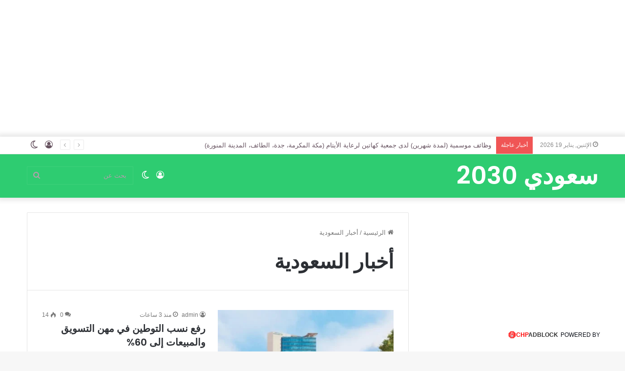

--- FILE ---
content_type: text/html; charset=UTF-8
request_url: https://ruposhibanglanews.com/?cat=52
body_size: 32182
content:
<!DOCTYPE html>
<html dir="rtl" lang="ar" class="" data-skin="light">
<head>
	<meta charset="UTF-8" />
	<link rel="profile" href="https://gmpg.org/xfn/11" />
	<title>أخبار السعودية &#8211; سعودي 24</title>

<meta http-equiv='x-dns-prefetch-control' content='on'>
<link rel='dns-prefetch' href='//cdnjs.cloudflare.com' />
<link rel='dns-prefetch' href='//ajax.googleapis.com' />
<link rel='dns-prefetch' href='//fonts.googleapis.com' />
<link rel='dns-prefetch' href='//fonts.gstatic.com' />
<link rel='dns-prefetch' href='//s.gravatar.com' />
<link rel='dns-prefetch' href='//www.google-analytics.com' />
<link rel='preload' as='script' href='https://ajax.googleapis.com/ajax/libs/webfont/1/webfont.js'>
<meta name='robots' content='max-image-preview:large' />
<style> .bnnddwthefnpvpvdnhkehzfuducfffvuzvkvjllrtfdylgxmjrmdokmrr{ margin: 0; padding: 0; color: #000; font-size: 13px; line-height: 1.5; } .mvjedvtgdayhcmphbtayzxlkcnzhqyttanhsewmljoufnieunqrtokmrr{ padding: 8px; text-align: right; } .mvjedvtgdayhcmphbtayzxlkclkvazbptujrrfoclrtznlsnbhmghqdpzgjiuveeezwtmdgmkyqokmrrokmrr, .mvjedvtgdayhcmphbtayzxlkatvwwkhlzfcmjjzeljugthkrsxlctzabxhytmmnllxcmzadeegokmrrokmrr{ cursor: pointer; text-align: center; outline: none !important; display: inline-block; -webkit-tap-highlight-color: rgba(0, 0, 0, 0.12); -webkit-transition: all 0.45s cubic-bezier(0.23, 1, 0.32, 1); -o-transition: all 0.45s cubic-bezier(0.23, 1, 0.32, 1); transition: all 0.45s cubic-bezier(0.23, 1, 0.32, 1); } .mvjedvtgdayhcmphbtayzxlkclkvazbptujrrfoclrtznlsnbhmghqdpzgjiuveeezwtmdgmkyqokmrrokmrr{ color: #000; width: 100%; } .mvjedvtgdayhcmphbtayzxlkatvwwkhlzfcmjjzeljugthkrsxlctzabxhytmmnllxcmzadeegokmrrokmrr{ color: #1e8cbe; } .svfkdvfrenbhbksrcuhoqmqwcjdntatwmthgvyiyytrgdsobegwvtokmrr.svg{ padding-top: 1rem; } img.svfkdvfrenbhbksrcuhoqmqwcjdntatwmthgvyiyytrgdsobegwvtokmrr{ width: 100px; padding: 0; margin-bottom:10px; } .wuvxowompfsmfpbwsnfzvmubuxlqkrahzuvhbjrmvvkdzyrtokmrr{ padding: 5px; } .wuzwhbvdgnurjccnngcfptbeiayvwfjlzdhhadhgaetclzjuzxneodokmrr{ padding: 10px; padding-top: 0; } .wuzwhbvdgnurjccnngcfptbeiayvwfjlzdhhadhgaetclzjuzxneodokmrr a{ font-size: 14px; } .ztzdudhxmctikvdxdizkuwkxlzdqqwbgdmdnotxjzsjkylhvyklebhvdfrmulwetbqkljzjdxtqokmrrokmrr, .ztzdudhxmctikvdxdizkuwkxlzdqqwbgdmdnotxjzsjkylhvyklebhvdfrmulwetbqkljzjdxtqokmrrokmrr:active, .ztzdudhxmctikvdxdizkuwkxlzdqqwbgdmdnotxjzsjkylhvyklebhvdfrmulwetbqkljzjdxtqokmrrokmrr:focus{ background: #fff; border-radius: 50%; height: 35px; width: 35px; padding: 7px; position: absolute; right: -12px; top: -12px; cursor: pointer; outline: none; border: none; box-shadow: none; display: flex; justify-content: center; align-items: center; } .yjuhfwuutrdwruzbaedllvzdzjbpnyknqqklqtlrseveldnczokmrr{ padding-top: 10px; margin-bottom: 10px; display: flex; justify-content: center; } .cfpaewtgckfmmplyurgjebiudejfrrfmjobmzvwqynnvckzkabndsaqlfbuevrldzcurmezidwokmrrokmrr{ -webkit-animation-name: fadeInDown; animation-name: fadeInDown; -webkit-animation-duration: 0.3s; animation-duration: 0.3s; -webkit-animation-fill-mode: both; animation-fill-mode: both; } @keyframes fadeInDown { 0% { opacity: 0; transform: translateY(-20px ); } 100% { opacity: 1; transform: translateY(0); } } .khwsnyqutetcdvqavcvsehpdfeytnawrnfrsuvqmdzzbmlxymlqtokmrr:not(.ybnxswvzwmtnuauncnjdtduaplybnlnukrodiortzzyzokmrr), .vnpylfnwdflwfpcsftaxpx chbstzvqwkxsellsgvckdogiaeuutokmrr:not(.ybnxswvzwmtnuauncnjdtduaplybnlnukrodiortzzyzokmrr){ display: none; } .vnpylfnwdflwfpcsftaxpx chbstzvqwkxsellsgvckdogiaeuutokmrr .dxjurlruthvugdrdpjzgnsqjvvquhtwaxndmevcmjmoufmlvfqtokmrr .mfwnbxnxhzmfysvoxmkrrrunfrdouezovuppnfjmuvpqrzndnuluedmvzusknylzxtgxvuhhkfcwaokmrrokmrr{ padding-top: 1rem; padding-bottom: 0; } .vnpylfnwdflwfpcsftaxpx chbstzvqwkxsellsgvckdogiaeuutokmrr .dxjurlruthvugdrdpjzgnsqjvvquhtwaxndmevcmjmoufmlvfqtokmrr .adblock_title, .chpadbpro_wrap_title { margin: 1.3rem 0; } .vnpylfnwdflwfpcsftaxpx chbstzvqwkxsellsgvckdogiaeuutokmrr .dxjurlruthvugdrdpjzgnsqjvvquhtwaxndmevcmjmoufmlvfqtokmrr .adblock_subtitle{ padding: 0 1rem; padding-bottom: 1rem; } .rxbyadvdyupvertblhqatdowslynnvyuzwuwpmaejvujkyurjmwhvaezhdytynmldzknkzblyahzjygokmrrokmrr{ width: 100%; align-items: center; display: flex; justify-content: space-around; border-top: 1px solid #d6d6d6; border-bottom: 1px solid #d6d6d6; } .rxbyadvdyupvertblhqatdowslwtjsceyynnztwhgqlnayswqmlqugzdfwoxntfdiqvnzgfhntvvzgokmrrokmrr+.rxbyadvdyupvertblhqatdowslwtjsceyynnztwhgqlnayswqmlqugzdfwoxntfdiqvnzgfhntvvzgokmrrokmrr{ border-left: 1px solid #d6d6d6; } .rxbyadvdyupvertblhqatdowslynnvyuzwuwpmaejvujkyurjmwhvaezhdytynmldzknkzblyahzjygokmrrokmrr .rxbyadvdyupvertblhqatdowslwtjsceyynnztwhgqlnayswqmlqugzdfwoxntfdiqvnzgfhntvvzgokmrrokmrr{ flex: 1 1 auto; padding: 1rem; } .rxbyadvdyupvertblhqatdowslwtjsceyynnztwhgqlnayswqmlqugzdfwoxntfdiqvnzgfhntvvzgokmrrokmrr p{ margin: 0; font-size: 16px; font-weight: bold; text-transform: uppercase; margin-bottom: 0.3rem; } .rxbyadvdyupvertblhqatdowslynnvyuzwuwpmaejvujkyurjmwhvaezhdytynmldzknkzblyahzjygokmrrokmrr button, .rxbyadvdyupvertblhqatdowslynnvyuzwuwpmaejvujkyurjmwhvaezhdytynmldzknkzblyahzjygokmrrokmrr a{ background: #fff; border: 1px solid #fff; color: #000; text-transform: uppercase; font-weight: bold; cursor: pointer; text-decoration: none; } .smozjdzrklqzjlkbthhqrznhvxpstndnehkrckdorzxnuotxzlswnhzhfsqbmldynxdfrwaokmrrokmrr{ display: flex; justify-content: space-between; padding: 1rem; } .smozjdzrklqzjlkbthhqrznhvxpstndnehkrckdorzxnuotxzlswnhzhfsqbmldynxdfrwaokmrrokmrr a, .smozjdzrklqzjlkbthhqrznhvxpstndnehkrckdorzxnuotxzlswnhzhfsqbmldynxdfrwaokmrrokmrr a:focus{ text-decoration: none; color: #000; font-size: 12px; font-weight: bold; border: none; outline: none; } body .ofs-admin-doc-box .chp_ad_block_pro_admin_preview #chp_ads_blocker-modal { display: block !important; } body .ofs-admin-doc-box .chp_ad_block_pro_admin_preview #chp_ads_blocker-modal { position: inherit; width: 70%; left: 0; box-shadow: none; border: 3px solid #ddd; } #sljvymsstwyuhezppzytytxfcbjfkzgtwngoyngjunzstupdzhjruqcwymnkenqngqlqwwlagokmrrokmrr{ border: none; position: absolute; top: -3.5%; right: -1.5%; background: #fff; border-radius: 100%; height: 45px; outline: none; border: none; width: 45px; box-shadow: 0px 6px 18px -5px #fff; z-index: 9990099; display: flex; justify-content: center; align-items: center; text-decoration: none; } #sljvymsstwyuhezppzytytxfcbjfkzgtwngoyngjunzstupdzhjruqcwymnkenqngqlqwwlagokmrrokmrr svg{ margin: 0 -1rem; } body #vnpylfnwdflwfpcsftaxpx chbstzvqwkxsellsgvckdogiaeuutokmrr.active{ width: 60%; left: 20%; top: 10%; height: 80vh; } @media only screen and (max-width:800px ) { body #vnpylfnwdflwfpcsftaxpx chbstzvqwkxsellsgvckdogiaeuutokmrr.active{ width: 80%; left: 10%; top: 5%; height: 99vh; } } @media only screen and (max-width:550px ) { body #vnpylfnwdflwfpcsftaxpx chbstzvqwkxsellsgvckdogiaeuutokmrr.active{ width: 100%; left: 0%; top: 0%; height: 99vh; } #sljvymsstwyuhezppzytytxfcbjfkzgtwngoyngjunzstupdzhjruqcwymnkenqngqlqwwlagokmrrokmrr{ top: 2%; right: 2%; } } .howToBlock_color { color: #fff !important; } .oerwxhvbgjkeuzkbtegvprwptswrpytfrmrxhkmgzkwwqxbrvznzbjlsnfiukrzriclzraklzqqokmrrokmrr, .oerwxhvbgjkeuzkbtegvprwpquudutpnylpzbjjqdhjdrvxbkozdhzpnkwvzixqnxyzjdqokmrrokmrr{ border: none; border-radius: 5px; padding: 9px 20px !important; font-size: 12px; color: white !important; margin-top: 0.5rem; transition: 0.3s; border: 2px solid; } .oerwxhvbgjkeuzkbtegvprwptswrpytfrmrxhkmgzkwwqxbrvznzbjlsnfiukrzriclzraklzqqokmrrokmrr:hover, .oerwxhvbgjkeuzkbtegvprwpquudutpnylpzbjjqdhjdrvxbkozdhzpnkwvzixqnxyzjdqokmrrokmrr:hover{ background: none; box-shadow: none; } .oerwxhvbgjkeuzkbtegvprwptswrpytfrmrxhkmgzkwwqxbrvznzbjlsnfiukrzriclzraklzqqokmrrokmrr:hover{ color: #fff !important; } .oerwxhvbgjkeuzkbtegvprwpquudutpnylpzbjjqdhjdrvxbkozdhzpnkwvzixqnxyzjdqokmrrokmrr:hover{ color: #888 !important; } .oerwxhvbgjkeuzkbtegvprwptswrpytfrmrxhkmgzkwwqxbrvznzbjlsnfiukrzriclzraklzqqokmrrokmrr{ background-color: #fff; box-shadow: 0px 6px 18px -5px #fff; border-color: #fff; } .oerwxhvbgjkeuzkbtegvprwpquudutpnylpzbjjqdhjdrvxbkozdhzpnkwvzixqnxyzjdqokmrrokmrr{ background-color: #8a8a8a; box-shadow: 0px 6px 18px -5px #8a8a8a; border-color: #8a8a8a; } body .vnpylfnwdflwfpcsftaxpx chbstzvqwkxsellsgvckdogiaeuutokmrr{ position: fixed; z-index: 9999999999; left: 0; top: 0; width: 100%; height: 100%; overflow: auto; background-color: #000; background-color: rgba(0, 0, 0, 0.7); display: flex; justify-content: center; align-items: center; } .vnpylfnwdflwfpcsftaxpx chbstzvqwkxsellsgvckdogiaeuutokmrr .ybnxswvzwmtnuauncnjdtduaplybnlnukrodiortzzyzokmrr{ display: block; } .vnpylfnwdflwfpcsftaxpx chbstzvqwkxsellsgvckdogiaeuutokmrr .dxjurlruthvugdrdpjzgnsqjvvquhtwaxndmevcmjmoufmlvfqtokmrr{ background-color: #fff; margin: auto; padding: 20px; border: none; width: 40%; border-radius: 5%; position: relative; } .ztzdudhxmctikvdxdizkuwkxlbqmwzvvwafeztwzabhgakvzndokmrr.theme3{ text-align: center; } .ztzdudhxmctikvdxdizkuwkxlbqmwzvvwafeztwzabhgakvzndokmrr *{ color: #000; text-align: center; text-decoration: none; } .ztzdudhxmctikvdxdizkuwkxlbqmwzvvwafeztwzabhgakvzndokmrr a{ cursor: pointer; } .ztzdudhxmctikvdxdizkuwkxlbqmwzvvwafeztwzabhgakvzndokmrr a:first-child{ margin-right:1rem; } .ztzdudhxmctikvdxdizkuwkxlbqmwzvvwafeztwzabhgakvzndokmrr a{ text-decoration: none; } .ztzdudhxmctikvdxdizkuwkxlbqmwzvvwafeztwzabhgakvzndokmrr.theme2 a:first-child{ margin-bottom: 0.5rem !important; } .oerwxhvbgjkeuzkbtegvprwpqxdiewftknrnmhhznprjdbnwfaavfxsexduwtzfncyrqagykydwokmrrokmrr .image-container{ width: 100px; text-align: center; margin-bottom: -20px; } .oerwxhvbgjkeuzkbtegvprwpqxdiewftknrnmhhznprjdbnwfaavfxsexduwtzfncyrqagykydwokmrrokmrr .image-container .image{ position: relative; } .oerwxhvbgjkeuzkbtegvprwpqxdiewftknrnmhhznprjdbnwfaavfxsexduwtzfncyrqagykydwokmrrokmrr .image-container .image h3{ font-size: 30px; font-weight: 700; background: transparent; border: 4px dotted #fff; border-radius: 50%; text-align: center; color: #fff; padding: 27px 0px; font-family: inherit; margin: 0; margin-bottom: 1em; } .oerwxhvbgjkeuzkbtegvprwpqxdiewftknrnmhhznprjdbnwfaavfxsexduwtzfncyrqagykydwokmrrokmrr .image-container .image i.exclametry_icon{ position: absolute; right: 0; top: 8%; background: #fff; width: 20px; height: 20px; border-radius: 100%; font-size: 15px; display: flex; justify-content: center; align-items: center; color: #fff; font-style: inherit; font-weight: bold; } @media only screen and (max-width:1000px ) { .vnpylfnwdflwfpcsftaxpx chbstzvqwkxsellsgvckdogiaeuutokmrr .dxjurlruthvugdrdpjzgnsqjvvquhtwaxndmevcmjmoufmlvfqtokmrr{ width: calc(40% + 15%); } } @media only screen and (max-width:800px ) { .vnpylfnwdflwfpcsftaxpx chbstzvqwkxsellsgvckdogiaeuutokmrr .dxjurlruthvugdrdpjzgnsqjvvquhtwaxndmevcmjmoufmlvfqtokmrr{ width: calc(40% + 25%); } } @media only screen and (max-width:700px ) { .vnpylfnwdflwfpcsftaxpx chbstzvqwkxsellsgvckdogiaeuutokmrr .dxjurlruthvugdrdpjzgnsqjvvquhtwaxndmevcmjmoufmlvfqtokmrr{ width: calc(40% + 35%); } } @media only screen and (max-width:500px ) { .vnpylfnwdflwfpcsftaxpx chbstzvqwkxsellsgvckdogiaeuutokmrr .dxjurlruthvugdrdpjzgnsqjvvquhtwaxndmevcmjmoufmlvfqtokmrr{ width: 95%; } } #sljvymsstwyuhezppzytytxfcbjfkzgtwngoyngjunzstupdzhjruqcwymnkenqngqlqwwlagokmrrokmrr{ color: #fff !important; } #vdytdemhivteemwwvgvrtbhcehtgrnyxfshlwkznyxrochhyeuzmkkvvboajdrwudwzxrwnhuuaokmrrokmrr{ position:absolute; z-index:-20; bottom:0; } .mwrootbtnezdelfwewwulivvebnsrdlzvjzrdmztgndajdvujjuhlbcgayjdsatzhrdjimsowhhcaokmrrokmrr{ display: inline-block; height: 40px; padding: 10px 20px; text-align: center; background-color: white; border-radius: 20px; box-sizing: border-box; position: fixed; bottom: 2%; z-index: 9999999; right: 2%; } .wglebdjbvkyqlbntkvmriqwlzawljnfybytplztnxhbmjqnnvnvuyujdnnwpntwjzhvcjzamodaokmrrokmrr, .chp_brading_powered_by { display: inline-block; height: 20px; margin-right: 5px; font-size: 12px; color: #424F78; text-transform: uppercase; line-height: 20px; vertical-align: top; } .mwrootbtnezdelfwewwulivvebhzpcftttniwljnszgukhiqnhhbkljblhokraedrzclrlaenxshhywokmrrokmrr{ display: inline-block; height: 20px; vertical-align: top; } .mwrootbtnezdelfwewwulivvebhzpcftttniwljnszgukhiqnhhbkljblhokraedrzclrlaenxshhywokmrrokmrr img{ display: block; height: 100%; width: auto; } .mwrootbtnezdelfwewwulivvebnsrdlzvjzrdmztgndajdvujjuhlbcgayjdsatzhrdjimsowhhcaokmrrokmrr.hide { display: none !important } </style><link rel="alternate" type="application/rss+xml" title="سعودي 24 &laquo; الخلاصة" href="https://ruposhibanglanews.com/?feed=rss2" />
<link rel="alternate" type="application/rss+xml" title="سعودي 24 &laquo; خلاصة التعليقات" href="https://ruposhibanglanews.com/?feed=comments-rss2" />
		<script type="text/javascript">try{if("undefined"!=typeof localStorage){var tieSkin=localStorage.getItem("tie-skin"),html=document.getElementsByTagName("html")[0].classList,htmlSkin="light";if(html.contains("dark-skin")&&(htmlSkin="dark"),null!=tieSkin&&tieSkin!=htmlSkin){html.add("tie-skin-inverted");var tieSkinInverted=!0}"dark"==tieSkin?html.add("dark-skin"):"light"==tieSkin&&html.remove("dark-skin")}}catch(t){console.log(t)}</script>
		<link rel="alternate" type="application/rss+xml" title="سعودي 24 &laquo; أخبار السعودية خلاصة التصنيف" href="https://ruposhibanglanews.com/?feed=rss2&#038;cat=52" />

		<style type="text/css">
			:root{
			
					--main-nav-background: #1f2024;
					--main-nav-secondry-background: rgba(0,0,0,0.2);
					--main-nav-primary-color: #0088ff;
					--main-nav-contrast-primary-color: #FFFFFF;
					--main-nav-text-color: #FFFFFF;
					--main-nav-secondry-text-color: rgba(225,255,255,0.5);
					--main-nav-main-border-color: rgba(255,255,255,0.07);
					--main-nav-secondry-border-color: rgba(255,255,255,0.04);
				
			}
		</style>
	<meta name="viewport" content="width=device-width, initial-scale=1.0" /><script type="text/javascript">
window._wpemojiSettings = {"baseUrl":"https:\/\/s.w.org\/images\/core\/emoji\/14.0.0\/72x72\/","ext":".png","svgUrl":"https:\/\/s.w.org\/images\/core\/emoji\/14.0.0\/svg\/","svgExt":".svg","source":{"concatemoji":"https:\/\/ruposhibanglanews.com\/wp-includes\/js\/wp-emoji-release.min.js?ver=6.3.7"}};
/*! This file is auto-generated */
!function(i,n){var o,s,e;function c(e){try{var t={supportTests:e,timestamp:(new Date).valueOf()};sessionStorage.setItem(o,JSON.stringify(t))}catch(e){}}function p(e,t,n){e.clearRect(0,0,e.canvas.width,e.canvas.height),e.fillText(t,0,0);var t=new Uint32Array(e.getImageData(0,0,e.canvas.width,e.canvas.height).data),r=(e.clearRect(0,0,e.canvas.width,e.canvas.height),e.fillText(n,0,0),new Uint32Array(e.getImageData(0,0,e.canvas.width,e.canvas.height).data));return t.every(function(e,t){return e===r[t]})}function u(e,t,n){switch(t){case"flag":return n(e,"\ud83c\udff3\ufe0f\u200d\u26a7\ufe0f","\ud83c\udff3\ufe0f\u200b\u26a7\ufe0f")?!1:!n(e,"\ud83c\uddfa\ud83c\uddf3","\ud83c\uddfa\u200b\ud83c\uddf3")&&!n(e,"\ud83c\udff4\udb40\udc67\udb40\udc62\udb40\udc65\udb40\udc6e\udb40\udc67\udb40\udc7f","\ud83c\udff4\u200b\udb40\udc67\u200b\udb40\udc62\u200b\udb40\udc65\u200b\udb40\udc6e\u200b\udb40\udc67\u200b\udb40\udc7f");case"emoji":return!n(e,"\ud83e\udef1\ud83c\udffb\u200d\ud83e\udef2\ud83c\udfff","\ud83e\udef1\ud83c\udffb\u200b\ud83e\udef2\ud83c\udfff")}return!1}function f(e,t,n){var r="undefined"!=typeof WorkerGlobalScope&&self instanceof WorkerGlobalScope?new OffscreenCanvas(300,150):i.createElement("canvas"),a=r.getContext("2d",{willReadFrequently:!0}),o=(a.textBaseline="top",a.font="600 32px Arial",{});return e.forEach(function(e){o[e]=t(a,e,n)}),o}function t(e){var t=i.createElement("script");t.src=e,t.defer=!0,i.head.appendChild(t)}"undefined"!=typeof Promise&&(o="wpEmojiSettingsSupports",s=["flag","emoji"],n.supports={everything:!0,everythingExceptFlag:!0},e=new Promise(function(e){i.addEventListener("DOMContentLoaded",e,{once:!0})}),new Promise(function(t){var n=function(){try{var e=JSON.parse(sessionStorage.getItem(o));if("object"==typeof e&&"number"==typeof e.timestamp&&(new Date).valueOf()<e.timestamp+604800&&"object"==typeof e.supportTests)return e.supportTests}catch(e){}return null}();if(!n){if("undefined"!=typeof Worker&&"undefined"!=typeof OffscreenCanvas&&"undefined"!=typeof URL&&URL.createObjectURL&&"undefined"!=typeof Blob)try{var e="postMessage("+f.toString()+"("+[JSON.stringify(s),u.toString(),p.toString()].join(",")+"));",r=new Blob([e],{type:"text/javascript"}),a=new Worker(URL.createObjectURL(r),{name:"wpTestEmojiSupports"});return void(a.onmessage=function(e){c(n=e.data),a.terminate(),t(n)})}catch(e){}c(n=f(s,u,p))}t(n)}).then(function(e){for(var t in e)n.supports[t]=e[t],n.supports.everything=n.supports.everything&&n.supports[t],"flag"!==t&&(n.supports.everythingExceptFlag=n.supports.everythingExceptFlag&&n.supports[t]);n.supports.everythingExceptFlag=n.supports.everythingExceptFlag&&!n.supports.flag,n.DOMReady=!1,n.readyCallback=function(){n.DOMReady=!0}}).then(function(){return e}).then(function(){var e;n.supports.everything||(n.readyCallback(),(e=n.source||{}).concatemoji?t(e.concatemoji):e.wpemoji&&e.twemoji&&(t(e.twemoji),t(e.wpemoji)))}))}((window,document),window._wpemojiSettings);
</script>
<!-- ruposhibanglanews.com is managing ads with Advanced Ads 2.0.16 – https://wpadvancedads.com/ --><script id="rupos-ready">
			window.advanced_ads_ready=function(e,a){a=a||"complete";var d=function(e){return"interactive"===a?"loading"!==e:"complete"===e};d(document.readyState)?e():document.addEventListener("readystatechange",(function(a){d(a.target.readyState)&&e()}),{once:"interactive"===a})},window.advanced_ads_ready_queue=window.advanced_ads_ready_queue||[];		</script>
		<style type="text/css">
img.wp-smiley,
img.emoji {
	display: inline !important;
	border: none !important;
	box-shadow: none !important;
	height: 1em !important;
	width: 1em !important;
	margin: 0 0.07em !important;
	vertical-align: -0.1em !important;
	background: none !important;
	padding: 0 !important;
}
</style>
	
<style id='global-styles-inline-css' type='text/css'>
body{--wp--preset--color--black: #000000;--wp--preset--color--cyan-bluish-gray: #abb8c3;--wp--preset--color--white: #ffffff;--wp--preset--color--pale-pink: #f78da7;--wp--preset--color--vivid-red: #cf2e2e;--wp--preset--color--luminous-vivid-orange: #ff6900;--wp--preset--color--luminous-vivid-amber: #fcb900;--wp--preset--color--light-green-cyan: #7bdcb5;--wp--preset--color--vivid-green-cyan: #00d084;--wp--preset--color--pale-cyan-blue: #8ed1fc;--wp--preset--color--vivid-cyan-blue: #0693e3;--wp--preset--color--vivid-purple: #9b51e0;--wp--preset--gradient--vivid-cyan-blue-to-vivid-purple: linear-gradient(135deg,rgba(6,147,227,1) 0%,rgb(155,81,224) 100%);--wp--preset--gradient--light-green-cyan-to-vivid-green-cyan: linear-gradient(135deg,rgb(122,220,180) 0%,rgb(0,208,130) 100%);--wp--preset--gradient--luminous-vivid-amber-to-luminous-vivid-orange: linear-gradient(135deg,rgba(252,185,0,1) 0%,rgba(255,105,0,1) 100%);--wp--preset--gradient--luminous-vivid-orange-to-vivid-red: linear-gradient(135deg,rgba(255,105,0,1) 0%,rgb(207,46,46) 100%);--wp--preset--gradient--very-light-gray-to-cyan-bluish-gray: linear-gradient(135deg,rgb(238,238,238) 0%,rgb(169,184,195) 100%);--wp--preset--gradient--cool-to-warm-spectrum: linear-gradient(135deg,rgb(74,234,220) 0%,rgb(151,120,209) 20%,rgb(207,42,186) 40%,rgb(238,44,130) 60%,rgb(251,105,98) 80%,rgb(254,248,76) 100%);--wp--preset--gradient--blush-light-purple: linear-gradient(135deg,rgb(255,206,236) 0%,rgb(152,150,240) 100%);--wp--preset--gradient--blush-bordeaux: linear-gradient(135deg,rgb(254,205,165) 0%,rgb(254,45,45) 50%,rgb(107,0,62) 100%);--wp--preset--gradient--luminous-dusk: linear-gradient(135deg,rgb(255,203,112) 0%,rgb(199,81,192) 50%,rgb(65,88,208) 100%);--wp--preset--gradient--pale-ocean: linear-gradient(135deg,rgb(255,245,203) 0%,rgb(182,227,212) 50%,rgb(51,167,181) 100%);--wp--preset--gradient--electric-grass: linear-gradient(135deg,rgb(202,248,128) 0%,rgb(113,206,126) 100%);--wp--preset--gradient--midnight: linear-gradient(135deg,rgb(2,3,129) 0%,rgb(40,116,252) 100%);--wp--preset--font-size--small: 13px;--wp--preset--font-size--medium: 20px;--wp--preset--font-size--large: 36px;--wp--preset--font-size--x-large: 42px;--wp--preset--spacing--20: 0.44rem;--wp--preset--spacing--30: 0.67rem;--wp--preset--spacing--40: 1rem;--wp--preset--spacing--50: 1.5rem;--wp--preset--spacing--60: 2.25rem;--wp--preset--spacing--70: 3.38rem;--wp--preset--spacing--80: 5.06rem;--wp--preset--shadow--natural: 6px 6px 9px rgba(0, 0, 0, 0.2);--wp--preset--shadow--deep: 12px 12px 50px rgba(0, 0, 0, 0.4);--wp--preset--shadow--sharp: 6px 6px 0px rgba(0, 0, 0, 0.2);--wp--preset--shadow--outlined: 6px 6px 0px -3px rgba(255, 255, 255, 1), 6px 6px rgba(0, 0, 0, 1);--wp--preset--shadow--crisp: 6px 6px 0px rgba(0, 0, 0, 1);}:where(.is-layout-flex){gap: 0.5em;}:where(.is-layout-grid){gap: 0.5em;}body .is-layout-flow > .alignleft{float: left;margin-inline-start: 0;margin-inline-end: 2em;}body .is-layout-flow > .alignright{float: right;margin-inline-start: 2em;margin-inline-end: 0;}body .is-layout-flow > .aligncenter{margin-left: auto !important;margin-right: auto !important;}body .is-layout-constrained > .alignleft{float: left;margin-inline-start: 0;margin-inline-end: 2em;}body .is-layout-constrained > .alignright{float: right;margin-inline-start: 2em;margin-inline-end: 0;}body .is-layout-constrained > .aligncenter{margin-left: auto !important;margin-right: auto !important;}body .is-layout-constrained > :where(:not(.alignleft):not(.alignright):not(.alignfull)){max-width: var(--wp--style--global--content-size);margin-left: auto !important;margin-right: auto !important;}body .is-layout-constrained > .alignwide{max-width: var(--wp--style--global--wide-size);}body .is-layout-flex{display: flex;}body .is-layout-flex{flex-wrap: wrap;align-items: center;}body .is-layout-flex > *{margin: 0;}body .is-layout-grid{display: grid;}body .is-layout-grid > *{margin: 0;}:where(.wp-block-columns.is-layout-flex){gap: 2em;}:where(.wp-block-columns.is-layout-grid){gap: 2em;}:where(.wp-block-post-template.is-layout-flex){gap: 1.25em;}:where(.wp-block-post-template.is-layout-grid){gap: 1.25em;}.has-black-color{color: var(--wp--preset--color--black) !important;}.has-cyan-bluish-gray-color{color: var(--wp--preset--color--cyan-bluish-gray) !important;}.has-white-color{color: var(--wp--preset--color--white) !important;}.has-pale-pink-color{color: var(--wp--preset--color--pale-pink) !important;}.has-vivid-red-color{color: var(--wp--preset--color--vivid-red) !important;}.has-luminous-vivid-orange-color{color: var(--wp--preset--color--luminous-vivid-orange) !important;}.has-luminous-vivid-amber-color{color: var(--wp--preset--color--luminous-vivid-amber) !important;}.has-light-green-cyan-color{color: var(--wp--preset--color--light-green-cyan) !important;}.has-vivid-green-cyan-color{color: var(--wp--preset--color--vivid-green-cyan) !important;}.has-pale-cyan-blue-color{color: var(--wp--preset--color--pale-cyan-blue) !important;}.has-vivid-cyan-blue-color{color: var(--wp--preset--color--vivid-cyan-blue) !important;}.has-vivid-purple-color{color: var(--wp--preset--color--vivid-purple) !important;}.has-black-background-color{background-color: var(--wp--preset--color--black) !important;}.has-cyan-bluish-gray-background-color{background-color: var(--wp--preset--color--cyan-bluish-gray) !important;}.has-white-background-color{background-color: var(--wp--preset--color--white) !important;}.has-pale-pink-background-color{background-color: var(--wp--preset--color--pale-pink) !important;}.has-vivid-red-background-color{background-color: var(--wp--preset--color--vivid-red) !important;}.has-luminous-vivid-orange-background-color{background-color: var(--wp--preset--color--luminous-vivid-orange) !important;}.has-luminous-vivid-amber-background-color{background-color: var(--wp--preset--color--luminous-vivid-amber) !important;}.has-light-green-cyan-background-color{background-color: var(--wp--preset--color--light-green-cyan) !important;}.has-vivid-green-cyan-background-color{background-color: var(--wp--preset--color--vivid-green-cyan) !important;}.has-pale-cyan-blue-background-color{background-color: var(--wp--preset--color--pale-cyan-blue) !important;}.has-vivid-cyan-blue-background-color{background-color: var(--wp--preset--color--vivid-cyan-blue) !important;}.has-vivid-purple-background-color{background-color: var(--wp--preset--color--vivid-purple) !important;}.has-black-border-color{border-color: var(--wp--preset--color--black) !important;}.has-cyan-bluish-gray-border-color{border-color: var(--wp--preset--color--cyan-bluish-gray) !important;}.has-white-border-color{border-color: var(--wp--preset--color--white) !important;}.has-pale-pink-border-color{border-color: var(--wp--preset--color--pale-pink) !important;}.has-vivid-red-border-color{border-color: var(--wp--preset--color--vivid-red) !important;}.has-luminous-vivid-orange-border-color{border-color: var(--wp--preset--color--luminous-vivid-orange) !important;}.has-luminous-vivid-amber-border-color{border-color: var(--wp--preset--color--luminous-vivid-amber) !important;}.has-light-green-cyan-border-color{border-color: var(--wp--preset--color--light-green-cyan) !important;}.has-vivid-green-cyan-border-color{border-color: var(--wp--preset--color--vivid-green-cyan) !important;}.has-pale-cyan-blue-border-color{border-color: var(--wp--preset--color--pale-cyan-blue) !important;}.has-vivid-cyan-blue-border-color{border-color: var(--wp--preset--color--vivid-cyan-blue) !important;}.has-vivid-purple-border-color{border-color: var(--wp--preset--color--vivid-purple) !important;}.has-vivid-cyan-blue-to-vivid-purple-gradient-background{background: var(--wp--preset--gradient--vivid-cyan-blue-to-vivid-purple) !important;}.has-light-green-cyan-to-vivid-green-cyan-gradient-background{background: var(--wp--preset--gradient--light-green-cyan-to-vivid-green-cyan) !important;}.has-luminous-vivid-amber-to-luminous-vivid-orange-gradient-background{background: var(--wp--preset--gradient--luminous-vivid-amber-to-luminous-vivid-orange) !important;}.has-luminous-vivid-orange-to-vivid-red-gradient-background{background: var(--wp--preset--gradient--luminous-vivid-orange-to-vivid-red) !important;}.has-very-light-gray-to-cyan-bluish-gray-gradient-background{background: var(--wp--preset--gradient--very-light-gray-to-cyan-bluish-gray) !important;}.has-cool-to-warm-spectrum-gradient-background{background: var(--wp--preset--gradient--cool-to-warm-spectrum) !important;}.has-blush-light-purple-gradient-background{background: var(--wp--preset--gradient--blush-light-purple) !important;}.has-blush-bordeaux-gradient-background{background: var(--wp--preset--gradient--blush-bordeaux) !important;}.has-luminous-dusk-gradient-background{background: var(--wp--preset--gradient--luminous-dusk) !important;}.has-pale-ocean-gradient-background{background: var(--wp--preset--gradient--pale-ocean) !important;}.has-electric-grass-gradient-background{background: var(--wp--preset--gradient--electric-grass) !important;}.has-midnight-gradient-background{background: var(--wp--preset--gradient--midnight) !important;}.has-small-font-size{font-size: var(--wp--preset--font-size--small) !important;}.has-medium-font-size{font-size: var(--wp--preset--font-size--medium) !important;}.has-large-font-size{font-size: var(--wp--preset--font-size--large) !important;}.has-x-large-font-size{font-size: var(--wp--preset--font-size--x-large) !important;}
.wp-block-navigation a:where(:not(.wp-element-button)){color: inherit;}
:where(.wp-block-post-template.is-layout-flex){gap: 1.25em;}:where(.wp-block-post-template.is-layout-grid){gap: 1.25em;}
:where(.wp-block-columns.is-layout-flex){gap: 2em;}:where(.wp-block-columns.is-layout-grid){gap: 2em;}
.wp-block-pullquote{font-size: 1.5em;line-height: 1.6;}
</style>
<link rel='stylesheet' id='tie-css-base-css' href='https://ruposhibanglanews.com/wp-content/themes/jannah/assets/css/base.min.css?ver=6.0.0' type='text/css' media='all' />
<link rel='stylesheet' id='tie-css-styles-css' href='https://ruposhibanglanews.com/wp-content/themes/jannah/assets/css/style.min.css?ver=6.0.0' type='text/css' media='all' />
<link rel='stylesheet' id='tie-css-widgets-css' href='https://ruposhibanglanews.com/wp-content/themes/jannah/assets/css/widgets.min.css?ver=6.0.0' type='text/css' media='all' />
<link rel='stylesheet' id='tie-css-helpers-css' href='https://ruposhibanglanews.com/wp-content/themes/jannah/assets/css/helpers.min.css?ver=6.0.0' type='text/css' media='all' />
<link rel='stylesheet' id='tie-fontawesome5-css' href='https://ruposhibanglanews.com/wp-content/themes/jannah/assets/css/fontawesome.css?ver=6.0.0' type='text/css' media='all' />
<link rel='stylesheet' id='tie-css-ilightbox-css' href='https://ruposhibanglanews.com/wp-content/themes/jannah/assets/ilightbox/dark-skin/skin.css?ver=6.0.0' type='text/css' media='all' />
<link rel='stylesheet' id='tie-css-shortcodes-css' href='https://ruposhibanglanews.com/wp-content/themes/jannah/assets/css/plugins/shortcodes.min.css?ver=6.0.0' type='text/css' media='all' />
<link rel='stylesheet' id='taqyeem-styles-css' href='https://ruposhibanglanews.com/wp-content/themes/jannah/assets/css/plugins/taqyeem.min.css?ver=6.0.0' type='text/css' media='all' />
<style id='taqyeem-styles-inline-css' type='text/css'>
.wf-active .logo-text,.wf-active h1,.wf-active h2,.wf-active h3,.wf-active h4,.wf-active h5,.wf-active h6,.wf-active .the-subtitle{font-family: 'Poppins';}:root:root{--brand-color: #2ecc71;--dark-brand-color: #009a3f;--bright-color: #FFFFFF;--base-color: #2c2f34;}#reading-position-indicator{box-shadow: 0 0 10px rgba( 46,204,113,0.7);}:root:root{--brand-color: #2ecc71;--dark-brand-color: #009a3f;--bright-color: #FFFFFF;--base-color: #2c2f34;}#reading-position-indicator{box-shadow: 0 0 10px rgba( 46,204,113,0.7);}#top-nav,#top-nav .sub-menu,#top-nav .comp-sub-menu,#top-nav .ticker-content,#top-nav .ticker-swipe,.top-nav-boxed #top-nav .topbar-wrapper,.search-in-top-nav.autocomplete-suggestions,#top-nav .guest-btn:not(:hover){background-color : #ffffff;}#top-nav *,.search-in-top-nav.autocomplete-suggestions{border-color: rgba( 0,0,0,0.08);}#top-nav .icon-basecloud-bg:after{color: #ffffff;}#top-nav a:not(:hover),#top-nav input,#top-nav #search-submit,#top-nav .fa-spinner,#top-nav .dropdown-social-icons li a span,#top-nav .components > li .social-link:not(:hover) span,.search-in-top-nav.autocomplete-suggestions a{color: #66525f;}#top-nav .menu-item-has-children > a:before{border-top-color: #66525f;}#top-nav li .menu-item-has-children > a:before{border-top-color: transparent;border-left-color: #66525f;}.rtl #top-nav .menu li .menu-item-has-children > a:before{border-left-color: transparent;border-right-color: #66525f;}#top-nav input::-moz-placeholder{color: #66525f;}#top-nav input:-moz-placeholder{color: #66525f;}#top-nav input:-ms-input-placeholder{color: #66525f;}#top-nav input::-webkit-input-placeholder{color: #66525f;}#top-nav .comp-sub-menu .button:hover,#top-nav .checkout-button,.search-in-top-nav.autocomplete-suggestions .button{background-color: #f4a641;}#top-nav a:hover,#top-nav .menu li:hover > a,#top-nav .menu > .tie-current-menu > a,#top-nav .components > li:hover > a,#top-nav .components #search-submit:hover,.search-in-top-nav.autocomplete-suggestions .post-title a:hover{color: #f4a641;}#top-nav .comp-sub-menu .button:hover{border-color: #f4a641;}#top-nav .tie-current-menu > a:before,#top-nav .menu .menu-item-has-children:hover > a:before{border-top-color: #f4a641;}#top-nav .menu li .menu-item-has-children:hover > a:before{border-top-color: transparent;border-left-color: #f4a641;}.rtl #top-nav .menu li .menu-item-has-children:hover > a:before{border-left-color: transparent;border-right-color: #f4a641;}#top-nav .comp-sub-menu .button:hover,#top-nav .comp-sub-menu .checkout-button,.search-in-top-nav.autocomplete-suggestions .button{color: #FFFFFF;}#top-nav .comp-sub-menu .checkout-button:hover,.search-in-top-nav.autocomplete-suggestions .button:hover{background-color: #d68823;}#top-nav,#top-nav .comp-sub-menu,#top-nav .tie-weather-widget{color: #888888;}.search-in-top-nav.autocomplete-suggestions .post-meta,.search-in-top-nav.autocomplete-suggestions .post-meta a:not(:hover){color: rgba( 136,136,136,0.7 );}#top-nav .weather-icon .icon-cloud,#top-nav .weather-icon .icon-basecloud-bg,#top-nav .weather-icon .icon-cloud-behind{color: #888888 !important;}#main-nav,#main-nav .menu-sub-content,#main-nav .comp-sub-menu,#main-nav .guest-btn:not(:hover),#main-nav ul.cats-vertical li a.is-active,#main-nav ul.cats-vertical li a:hover.search-in-main-nav.autocomplete-suggestions{background-color: #2ecc71;}#main-nav{border-width: 0;}#theme-header #main-nav:not(.fixed-nav){bottom: 0;}#main-nav .icon-basecloud-bg:after{color: #2ecc71;}#main-nav *,.search-in-main-nav.autocomplete-suggestions{border-color: rgba(255,255,255,0.07);}.main-nav-boxed #main-nav .main-menu-wrapper{border-width: 0;}#main-nav .menu li.menu-item-has-children > a:before,#main-nav .main-menu .mega-menu > a:before{border-top-color: #ffffff;}#main-nav .menu li .menu-item-has-children > a:before,#main-nav .mega-menu .menu-item-has-children > a:before{border-top-color: transparent;border-left-color: #ffffff;}.rtl #main-nav .menu li .menu-item-has-children > a:before,.rtl #main-nav .mega-menu .menu-item-has-children > a:before{border-left-color: transparent;border-right-color: #ffffff;}#main-nav a:not(:hover),#main-nav a.social-link:not(:hover) span,#main-nav .dropdown-social-icons li a span,.search-in-main-nav.autocomplete-suggestions a{color: #ffffff;}#main-nav .comp-sub-menu .button:hover,#main-nav .menu > li.tie-current-menu,#main-nav .menu > li > .menu-sub-content,#main-nav .cats-horizontal a.is-active,#main-nav .cats-horizontal a:hover{border-color: #f4a641;}#main-nav .menu > li.tie-current-menu > a,#main-nav .menu > li:hover > a,#main-nav .mega-links-head:after,#main-nav .comp-sub-menu .button:hover,#main-nav .comp-sub-menu .checkout-button,#main-nav .cats-horizontal a.is-active,#main-nav .cats-horizontal a:hover,.search-in-main-nav.autocomplete-suggestions .button,#main-nav .spinner > div{background-color: #f4a641;}#main-nav .menu ul li:hover > a,#main-nav .menu ul li.current-menu-item:not(.mega-link-column) > a,#main-nav .components a:hover,#main-nav .components > li:hover > a,#main-nav #search-submit:hover,#main-nav .cats-vertical a.is-active,#main-nav .cats-vertical a:hover,#main-nav .mega-menu .post-meta a:hover,#main-nav .mega-menu .post-box-title a:hover,.search-in-main-nav.autocomplete-suggestions a:hover,#main-nav .spinner-circle:after{color: #f4a641;}#main-nav .menu > li.tie-current-menu > a,#main-nav .menu > li:hover > a,#main-nav .components .button:hover,#main-nav .comp-sub-menu .checkout-button,.theme-header #main-nav .mega-menu .cats-horizontal a.is-active,.theme-header #main-nav .mega-menu .cats-horizontal a:hover,.search-in-main-nav.autocomplete-suggestions a.button{color: #FFFFFF;}#main-nav .menu > li.tie-current-menu > a:before,#main-nav .menu > li:hover > a:before{border-top-color: #FFFFFF;}.main-nav-light #main-nav .menu-item-has-children li:hover > a:before,.main-nav-light #main-nav .mega-menu li:hover > a:before{border-left-color: #f4a641;}.rtl .main-nav-light #main-nav .menu-item-has-children li:hover > a:before,.rtl .main-nav-light #main-nav .mega-menu li:hover > a:before{border-right-color: #f4a641;border-left-color: transparent;}.search-in-main-nav.autocomplete-suggestions .button:hover,#main-nav .comp-sub-menu .checkout-button:hover{background-color: #d68823;}#main-nav,#main-nav input,#main-nav #search-submit,#main-nav .fa-spinner,#main-nav .comp-sub-menu,#main-nav .tie-weather-widget{color: #b39fac;}#main-nav input::-moz-placeholder{color: #b39fac;}#main-nav input:-moz-placeholder{color: #b39fac;}#main-nav input:-ms-input-placeholder{color: #b39fac;}#main-nav input::-webkit-input-placeholder{color: #b39fac;}#main-nav .mega-menu .post-meta,#main-nav .mega-menu .post-meta a,.search-in-main-nav.autocomplete-suggestions .post-meta{color: rgba(179,159,172,0.6);}#main-nav .weather-icon .icon-cloud,#main-nav .weather-icon .icon-basecloud-bg,#main-nav .weather-icon .icon-cloud-behind{color: #b39fac !important;}#footer{background-color: #301c2a;}#site-info{background-color: #2d1827;}#footer .posts-list-counter .posts-list-items li.widget-post-list:before{border-color: #301c2a;}#footer .timeline-widget a .date:before{border-color: rgba(48,28,42,0.8);}#footer .footer-boxed-widget-area,#footer textarea,#footer input:not([type=submit]),#footer select,#footer code,#footer kbd,#footer pre,#footer samp,#footer .show-more-button,#footer .slider-links .tie-slider-nav span,#footer #wp-calendar,#footer #wp-calendar tbody td,#footer #wp-calendar thead th,#footer .widget.buddypress .item-options a{border-color: rgba(255,255,255,0.1);}#footer .social-statistics-widget .white-bg li.social-icons-item a,#footer .widget_tag_cloud .tagcloud a,#footer .latest-tweets-widget .slider-links .tie-slider-nav span,#footer .widget_layered_nav_filters a{border-color: rgba(255,255,255,0.1);}#footer .social-statistics-widget .white-bg li:before{background: rgba(255,255,255,0.1);}.site-footer #wp-calendar tbody td{background: rgba(255,255,255,0.02);}#footer .white-bg .social-icons-item a span.followers span,#footer .circle-three-cols .social-icons-item a .followers-num,#footer .circle-three-cols .social-icons-item a .followers-name{color: rgba(255,255,255,0.8);}#footer .timeline-widget ul:before,#footer .timeline-widget a:not(:hover) .date:before{background-color: #12000c;}.site-footer.dark-skin a:hover,#footer .stars-rating-active,#footer .twitter-icon-wrap span,.block-head-4.magazine2 #footer .tabs li a{color: #f4a641;}#footer .circle_bar{stroke: #f4a641;}#footer .widget.buddypress .item-options a.selected,#footer .widget.buddypress .item-options a.loading,#footer .tie-slider-nav span:hover,.block-head-4.magazine2 #footer .tabs{border-color: #f4a641;}.magazine2:not(.block-head-4) #footer .tabs a:hover,.magazine2:not(.block-head-4) #footer .tabs .active a,.magazine1 #footer .tabs a:hover,.magazine1 #footer .tabs .active a,.block-head-4.magazine2 #footer .tabs.tabs .active a,.block-head-4.magazine2 #footer .tabs > .active a:before,.block-head-4.magazine2 #footer .tabs > li.active:nth-child(n) a:after,#footer .digital-rating-static,#footer .timeline-widget li a:hover .date:before,#footer #wp-calendar #today,#footer .posts-list-counter .posts-list-items li.widget-post-list:before,#footer .cat-counter span,#footer.dark-skin .the-global-title:after,#footer .button,#footer [type='submit'],#footer .spinner > div,#footer .widget.buddypress .item-options a.selected,#footer .widget.buddypress .item-options a.loading,#footer .tie-slider-nav span:hover,#footer .fullwidth-area .tagcloud a:hover{background-color: #f4a641;color: #FFFFFF;}.block-head-4.magazine2 #footer .tabs li a:hover{color: #d68823;}.block-head-4.magazine2 #footer .tabs.tabs .active a:hover,#footer .widget.buddypress .item-options a.selected,#footer .widget.buddypress .item-options a.loading,#footer .tie-slider-nav span:hover{color: #FFFFFF !important;}#footer .button:hover,#footer [type='submit']:hover{background-color: #d68823;color: #FFFFFF;}#footer .site-info a:hover{color: #f4a641;}.tie-cat-29,.tie-cat-item-29 > span{background-color:#e67e22 !important;color:#FFFFFF !important;}.tie-cat-29:after{border-top-color:#e67e22 !important;}.tie-cat-29:hover{background-color:#c86004 !important;}.tie-cat-29:hover:after{border-top-color:#c86004 !important;}.tie-cat-30,.tie-cat-item-30 > span{background-color:#2ecc71 !important;color:#FFFFFF !important;}.tie-cat-30:after{border-top-color:#2ecc71 !important;}.tie-cat-30:hover{background-color:#10ae53 !important;}.tie-cat-30:hover:after{border-top-color:#10ae53 !important;}.tie-cat-31,.tie-cat-item-31 > span{background-color:#9b59b6 !important;color:#FFFFFF !important;}.tie-cat-31:after{border-top-color:#9b59b6 !important;}.tie-cat-31:hover{background-color:#7d3b98 !important;}.tie-cat-31:hover:after{border-top-color:#7d3b98 !important;}.tie-cat-32,.tie-cat-item-32 > span{background-color:#34495e !important;color:#FFFFFF !important;}.tie-cat-32:after{border-top-color:#34495e !important;}.tie-cat-32:hover{background-color:#162b40 !important;}.tie-cat-32:hover:after{border-top-color:#162b40 !important;}.tie-cat-33,.tie-cat-item-33 > span{background-color:#795548 !important;color:#FFFFFF !important;}.tie-cat-33:after{border-top-color:#795548 !important;}.tie-cat-33:hover{background-color:#5b372a !important;}.tie-cat-33:hover:after{border-top-color:#5b372a !important;}.tie-cat-34,.tie-cat-item-34 > span{background-color:#4CAF50 !important;color:#FFFFFF !important;}.tie-cat-34:after{border-top-color:#4CAF50 !important;}.tie-cat-34:hover{background-color:#2e9132 !important;}.tie-cat-34:hover:after{border-top-color:#2e9132 !important;}
</style>
<script type='text/javascript' src='https://ruposhibanglanews.com/wp-includes/js/jquery/jquery.min.js?ver=3.7.0' id='jquery-core-js'></script>
<script type='text/javascript' src='https://ruposhibanglanews.com/wp-includes/js/jquery/jquery-migrate.min.js?ver=3.4.1' id='jquery-migrate-js'></script>
<link rel="https://api.w.org/" href="https://ruposhibanglanews.com/index.php?rest_route=/" /><link rel="alternate" type="application/json" href="https://ruposhibanglanews.com/index.php?rest_route=/wp/v2/categories/52" /><link rel="EditURI" type="application/rsd+xml" title="RSD" href="https://ruposhibanglanews.com/xmlrpc.php?rsd" />
<link rel="stylesheet" href="https://ruposhibanglanews.com/wp-content/themes/jannah/rtl.css" type="text/css" media="screen" /><meta name="generator" content="WordPress 6.3.7" />
<script type='text/javascript'>
/* <![CDATA[ */
var taqyeem = {"ajaxurl":"https://ruposhibanglanews.com/wp-admin/admin-ajax.php" , "your_rating":"تقييمك:"};
/* ]]> */
</script>

 <meta name="description" content="سعودي 24" /><meta http-equiv="X-UA-Compatible" content="IE=edge">
<script  async src="https://pagead2.googlesyndication.com/pagead/js/adsbygoogle.js?client=ca-pub-3220910340492886" crossorigin="anonymous"></script><link rel="icon" href="https://ruposhibanglanews.com/wp-content/uploads/2024/02/1630409818_-150x150.png" sizes="32x32" />
<link rel="icon" href="https://ruposhibanglanews.com/wp-content/uploads/2024/02/1630409818_.png" sizes="192x192" />
<link rel="apple-touch-icon" href="https://ruposhibanglanews.com/wp-content/uploads/2024/02/1630409818_.png" />
<meta name="msapplication-TileImage" content="https://ruposhibanglanews.com/wp-content/uploads/2024/02/1630409818_.png" />
</head>

<body id="tie-body" class="rtl archive category category-52 tie-no-js wrapper-has-shadow block-head-4 block-head-5 magazine1 is-thumb-overlay-disabled is-desktop is-header-layout-1 sidebar-right has-sidebar aa-prefix-rupos-">



<div class="background-overlay">

	<div id="tie-container" class="site tie-container">

		
		<div id="tie-wrapper">

			<div class="stream-item stream-item-above-header"><div class="stream-item-size" style=""><script async src="https://pagead2.googlesyndication.com/pagead/js/adsbygoogle.js?client=ca-pub-3220910340492886"
     crossorigin="anonymous"></script>
<!-- Header Ad -->
<ins class="adsbygoogle"
     style="display:block"
     data-ad-client="ca-pub-3220910340492886"
     data-ad-slot="4565968955"
     data-ad-format="auto"
     data-full-width-responsive="true"></ins>
<script>
     (adsbygoogle = window.adsbygoogle || []).push({});
</script></div></div>
<header id="theme-header" class="theme-header header-layout-1 main-nav-dark main-nav-default-dark main-nav-below no-stream-item top-nav-active top-nav-light top-nav-default-light top-nav-above has-shadow has-normal-width-logo mobile-header-default">
	
<nav id="top-nav"  class="has-date-breaking-components top-nav header-nav has-breaking-news" aria-label="الشريط العلوي">
	<div class="container">
		<div class="topbar-wrapper">

			
					<div class="topbar-today-date tie-icon">
						الإثنين, يناير 19 2026					</div>
					
			<div class="tie-alignleft">
				
<div class="breaking controls-is-active">

	<span class="breaking-title">
		<span class="tie-icon-bolt breaking-icon" aria-hidden="true"></span>
		<span class="breaking-title-text">أخبار عاجلة</span>
	</span>

	<ul id="breaking-news-in-header" class="breaking-news" data-type="reveal" data-arrows="true">

		
							<li class="news-item">
								<a href="https://ruposhibanglanews.com/?p=61645">وظائف موسمية (لمدة شهرين) لدى جمعية كهاتين لرعاية الأيتام (مكة المكرمة، جدة، الطائف، المدينة المنورة)</a>
							</li>

							
							<li class="news-item">
								<a href="https://ruposhibanglanews.com/?p=61641">&#8220;النقل&#8221;: تحققنا من الواقعة المتداولة وحددنا السائق المعني</a>
							</li>

							
							<li class="news-item">
								<a href="https://ruposhibanglanews.com/?p=61637">رفع نسب التوطين في مهن التسويق والمبيعات إلى 60%</a>
							</li>

							
							<li class="news-item">
								<a href="https://ruposhibanglanews.com/?p=61634">حالة الطقس المتوقّعة اليوم في المملكة</a>
							</li>

							
							<li class="news-item">
								<a href="https://ruposhibanglanews.com/?p=61631">المركزي السعودي يلزم البنوك بخطط لتصفية عقارات المتعثرين</a>
							</li>

							
							<li class="news-item">
								<a href="https://ruposhibanglanews.com/?p=61629">توضيح من التأمينات بشأن منحة الزواج</a>
							</li>

							
							<li class="news-item">
								<a href="https://ruposhibanglanews.com/?p=61626">استشعروا اللحظة بقلوبكم.. الحج والعمرة تحدد ضوابط وآداب التصوير داخل الحرمين</a>
							</li>

							
							<li class="news-item">
								<a href="https://ruposhibanglanews.com/?p=61623">&#8220;التخصصي&#8221; لنقل المستحضرات الصيدلانية المشعّة جوًا</a>
							</li>

							
							<li class="news-item">
								<a href="https://ruposhibanglanews.com/?p=61615">افتتاح جسر طريق الحائر عند تقاطعه مع وادي حنيفة</a>
							</li>

							
							<li class="news-item">
								<a href="https://ruposhibanglanews.com/?p=61610">اكتشاف متغيرات جينية تقي من الخرف</a>
							</li>

							
	</ul>
</div><!-- #breaking /-->
			</div><!-- .tie-alignleft /-->

			<div class="tie-alignright">
				<ul class="components">	<li class="skin-icon menu-item custom-menu-link">
		<a href="#" class="change-skin" title="الوضع المظلم">
			<span class="tie-icon-moon change-skin-icon" aria-hidden="true"></span>
			<span class="screen-reader-text">الوضع المظلم</span>
		</a>
	</li>
	
	
		<li class=" popup-login-icon menu-item custom-menu-link">
			<a href="#" class="lgoin-btn tie-popup-trigger">
				<span class="tie-icon-author" aria-hidden="true"></span>
				<span class="screen-reader-text">تسجيل الدخول</span>			</a>
		</li>

			</ul><!-- Components -->			</div><!-- .tie-alignright /-->

		</div><!-- .topbar-wrapper /-->
	</div><!-- .container /-->
</nav><!-- #top-nav /-->

<div class="main-nav-wrapper">
	<nav id="main-nav" data-skin="search-in-main-nav" class="main-nav header-nav live-search-parent" style="line-height:89px" aria-label="القائمة الرئيسية">
		<div class="container">

			<div class="main-menu-wrapper">

				<div id="mobile-header-components-area_1" class="mobile-header-components"><ul class="components"><li class="mobile-component_menu custom-menu-link"><a href="#" id="mobile-menu-icon" class=""><span class="tie-mobile-menu-icon nav-icon is-layout-1"></span><span class="screen-reader-text">القائمة</span></a></li></ul></div>
						<div class="header-layout-1-logo" >
							
		<div id="logo" class="text-logo" >

			
			<a title="سعودي 2030" href="https://ruposhibanglanews.com/">
				<div class="logo-text">سعودي 2030</div>			</a>

			
		</div><!-- #logo /-->

								</div>

						<div id="mobile-header-components-area_2" class="mobile-header-components"><ul class="components"><li class="mobile-component_search custom-menu-link">
				<a href="#" class="tie-search-trigger-mobile">
					<span class="tie-icon-search tie-search-icon" aria-hidden="true"></span>
					<span class="screen-reader-text">بحث عن</span>
				</a>
			</li></ul></div>
				<div id="menu-components-wrap">

					


					<div class="main-menu main-menu-wrap tie-alignleft">
											</div><!-- .main-menu.tie-alignleft /-->

					<ul class="components">			<li class="search-bar menu-item custom-menu-link" aria-label="بحث">
				<form method="get" id="search" action="https://ruposhibanglanews.com/">
					<input id="search-input" class="is-ajax-search"  inputmode="search" type="text" name="s" title="بحث عن" placeholder="بحث عن" />
					<button id="search-submit" type="submit">
						<span class="tie-icon-search tie-search-icon" aria-hidden="true"></span>
						<span class="screen-reader-text">بحث عن</span>
					</button>
				</form>
			</li>
				<li class="skin-icon menu-item custom-menu-link">
		<a href="#" class="change-skin" title="الوضع المظلم">
			<span class="tie-icon-moon change-skin-icon" aria-hidden="true"></span>
			<span class="screen-reader-text">الوضع المظلم</span>
		</a>
	</li>
	
	
		<li class=" popup-login-icon menu-item custom-menu-link">
			<a href="#" class="lgoin-btn tie-popup-trigger">
				<span class="tie-icon-author" aria-hidden="true"></span>
				<span class="screen-reader-text">تسجيل الدخول</span>			</a>
		</li>

			</ul><!-- Components -->
				</div><!-- #menu-components-wrap /-->
			</div><!-- .main-menu-wrapper /-->
		</div><!-- .container /-->

			</nav><!-- #main-nav /-->
</div><!-- .main-nav-wrapper /-->

</header>

		<script type="text/javascript">
			try{if("undefined"!=typeof localStorage){var header,mnIsDark=!1,tnIsDark=!1;(header=document.getElementById("theme-header"))&&((header=header.classList).contains("main-nav-default-dark")&&(mnIsDark=!0),header.contains("top-nav-default-dark")&&(tnIsDark=!0),"dark"==tieSkin?(header.add("main-nav-dark","top-nav-dark"),header.remove("main-nav-light","top-nav-light")):"light"==tieSkin&&(mnIsDark||(header.remove("main-nav-dark"),header.add("main-nav-light")),tnIsDark||(header.remove("top-nav-dark"),header.add("top-nav-light"))))}}catch(a){console.log(a)}
		</script>
		<div id="content" class="site-content container"><div id="main-content-row" class="tie-row main-content-row">
	<div class="main-content tie-col-md-8 tie-col-xs-12" role="main">

		
			<header class="entry-header-outer container-wrapper">
				<nav id="breadcrumb"><a href="https://ruposhibanglanews.com/"><span class="tie-icon-home" aria-hidden="true"></span> الرئيسية</a><em class="delimiter">/</em><span class="current">أخبار السعودية</span></nav><script type="application/ld+json">{"@context":"http:\/\/schema.org","@type":"BreadcrumbList","@id":"#Breadcrumb","itemListElement":[{"@type":"ListItem","position":1,"item":{"name":"\u0627\u0644\u0631\u0626\u064a\u0633\u064a\u0629","@id":"https:\/\/ruposhibanglanews.com\/"}}]}</script><h1 class="page-title">أخبار السعودية</h1>			</header><!-- .entry-header-outer /-->

			
		<div class="mag-box wide-post-box">
			<div class="container-wrapper">
				<div class="mag-box-container clearfix">
					<ul id="posts-container" data-layout="default" data-settings="{'uncropped_image':'jannah-image-post','category_meta':false,'post_meta':true,'excerpt':'true','excerpt_length':'20','read_more':'true','read_more_text':false,'media_overlay':false,'title_length':0,'is_full':false,'is_category':true}" class="posts-items">
<li class="post-item  post-61637 post type-post status-publish format-standard has-post-thumbnail category-52 tie-standard">

	
			<a aria-label="رفع نسب التوطين في مهن التسويق والمبيعات إلى 60%" href="https://ruposhibanglanews.com/?p=61637" class="post-thumb"><img width="390" height="220" src="https://ruposhibanglanews.com/wp-content/uploads/2026/01/تنزيل-2026-01-19T122636.037-390x220.webp" class="attachment-jannah-image-large size-jannah-image-large wp-post-image" alt="" decoding="async" fetchpriority="high" srcset="https://ruposhibanglanews.com/wp-content/uploads/2026/01/تنزيل-2026-01-19T122636.037-390x220.webp 390w, https://ruposhibanglanews.com/wp-content/uploads/2026/01/تنزيل-2026-01-19T122636.037-300x169.webp 300w, https://ruposhibanglanews.com/wp-content/uploads/2026/01/تنزيل-2026-01-19T122636.037-768x432.webp 768w, https://ruposhibanglanews.com/wp-content/uploads/2026/01/تنزيل-2026-01-19T122636.037.webp 800w" sizes="(max-width: 390px) 100vw, 390px" /></a>
	<div class="post-details">

		<div class="post-meta clearfix"><span class="author-meta single-author no-avatars"><span class="meta-item meta-author-wrapper meta-author-1"><span class="meta-author"><a href="https://ruposhibanglanews.com/?author=1" class="author-name tie-icon" title="admin">admin</a></span></span></span><span class="date meta-item tie-icon">منذ 3 ساعات</span><div class="tie-alignright"><span class="meta-comment tie-icon meta-item fa-before">0</span><span class="meta-views meta-item "><span class="tie-icon-fire" aria-hidden="true"></span> 14 </span></div></div><!-- .post-meta -->
		<h2 class="post-title"><a href="https://ruposhibanglanews.com/?p=61637">رفع نسب التوطين في مهن التسويق والمبيعات إلى 60%</a></h2>

						<p class="post-excerpt">أعلنت وزارة الموارد البشرية والتنمية الاجتماعية، اليوم (الاثنين)، صدور قرارين لرفع نسب التوطين في مهن التسويق والمبيعات إلى 60%، وذلك&hellip;</p>
				<a class="more-link button" href="https://ruposhibanglanews.com/?p=61637">أكمل القراءة &raquo;</a>	</div>
</li>

<li class="post-item no-small-thumbs post-61631 post type-post status-publish format-standard category-52 tie-standard">

	
	<div class="post-details">

		<div class="post-meta clearfix"><span class="author-meta single-author no-avatars"><span class="meta-item meta-author-wrapper meta-author-1"><span class="meta-author"><a href="https://ruposhibanglanews.com/?author=1" class="author-name tie-icon" title="admin">admin</a></span></span></span><span class="date meta-item tie-icon">منذ 14 ساعة</span><div class="tie-alignright"><span class="meta-comment tie-icon meta-item fa-before">0</span><span class="meta-views meta-item "><span class="tie-icon-fire" aria-hidden="true"></span> 16 </span></div></div><!-- .post-meta -->
		<h2 class="post-title"><a href="https://ruposhibanglanews.com/?p=61631">المركزي السعودي يلزم البنوك بخطط لتصفية عقارات المتعثرين</a></h2>

						<p class="post-excerpt">ألزم البنك المركزي السعودي البنوك العاملة في المملكة بوضع خطط واضحة لتصفية العقارات التي آلت إلى ملكيتها نتيجة تسوية مديونيات&hellip;</p>
				<a class="more-link button" href="https://ruposhibanglanews.com/?p=61631">أكمل القراءة &raquo;</a>	</div>
</li>

<li class="post-item  post-61629 post type-post status-publish format-standard has-post-thumbnail category-52 tie-standard">

	
			<a aria-label="توضيح من التأمينات بشأن منحة الزواج" href="https://ruposhibanglanews.com/?p=61629" class="post-thumb"><img width="390" height="220" src="https://ruposhibanglanews.com/wp-content/uploads/2025/09/التأمينات-الاجتماعية.jpg-390x220.webp" class="attachment-jannah-image-large size-jannah-image-large wp-post-image" alt="" decoding="async" /></a>
	<div class="post-details">

		<div class="post-meta clearfix"><span class="author-meta single-author no-avatars"><span class="meta-item meta-author-wrapper meta-author-1"><span class="meta-author"><a href="https://ruposhibanglanews.com/?author=1" class="author-name tie-icon" title="admin">admin</a></span></span></span><span class="date meta-item tie-icon">منذ 15 ساعة</span><div class="tie-alignright"><span class="meta-comment tie-icon meta-item fa-before">0</span><span class="meta-views meta-item "><span class="tie-icon-fire" aria-hidden="true"></span> 48 </span></div></div><!-- .post-meta -->
		<h2 class="post-title"><a href="https://ruposhibanglanews.com/?p=61629">توضيح من التأمينات بشأن منحة الزواج</a></h2>

						<p class="post-excerpt">أوضحت التأمينات الاجتماعية أن منحة الزواج تُصرف مرة واحدة للمستفيدة من معاش أفراد عائلة المشترك المتوفى في النظام، أما في&hellip;</p>
				<a class="more-link button" href="https://ruposhibanglanews.com/?p=61629">أكمل القراءة &raquo;</a>	</div>
</li>

<li class="post-item  post-61626 post type-post status-publish format-standard has-post-thumbnail category-52 tie-standard">

	
			<a aria-label="استشعروا اللحظة بقلوبكم.. الحج والعمرة تحدد ضوابط وآداب التصوير داخل الحرمين" href="https://ruposhibanglanews.com/?p=61626" class="post-thumb"><img width="390" height="220" src="https://ruposhibanglanews.com/wp-content/uploads/2026/01/Screenshot_٢٠٢٦٠١١٩_٠٠٠٥١٢_Chrome-390x220.jpg" class="attachment-jannah-image-large size-jannah-image-large wp-post-image" alt="" decoding="async" loading="lazy" /></a>
	<div class="post-details">

		<div class="post-meta clearfix"><span class="author-meta single-author no-avatars"><span class="meta-item meta-author-wrapper meta-author-1"><span class="meta-author"><a href="https://ruposhibanglanews.com/?author=1" class="author-name tie-icon" title="admin">admin</a></span></span></span><span class="date meta-item tie-icon">منذ 15 ساعة</span><div class="tie-alignright"><span class="meta-comment tie-icon meta-item fa-before">0</span><span class="meta-views meta-item "><span class="tie-icon-fire" aria-hidden="true"></span> 11 </span></div></div><!-- .post-meta -->
		<h2 class="post-title"><a href="https://ruposhibanglanews.com/?p=61626">استشعروا اللحظة بقلوبكم.. الحج والعمرة تحدد ضوابط وآداب التصوير داخل الحرمين</a></h2>

						<p class="post-excerpt">دعت وزارة الحج والعمرة، ضيوف الرحمن من الزوار والمعتمرين، إلى ضرورة الالتزام بآداب التصوير داخل الحرمين الشريفين؛ تعظيماً لشعائر الله&hellip;</p>
				<a class="more-link button" href="https://ruposhibanglanews.com/?p=61626">أكمل القراءة &raquo;</a>	</div>
</li>

<li class="post-item  post-61606 post type-post status-publish format-standard has-post-thumbnail category-52 tie-standard">

	
			<a aria-label="إطلاق &#8220;فسحة عِش بصحّة&#8221; لتعزيز الصحة الغذائية بالمدارس" href="https://ruposhibanglanews.com/?p=61606" class="post-thumb"><img width="390" height="220" src="https://ruposhibanglanews.com/wp-content/uploads/2026/01/تنزيل-2026-01-18T201832.640-390x220.webp" class="attachment-jannah-image-large size-jannah-image-large wp-post-image" alt="" decoding="async" loading="lazy" /></a>
	<div class="post-details">

		<div class="post-meta clearfix"><span class="author-meta single-author no-avatars"><span class="meta-item meta-author-wrapper meta-author-1"><span class="meta-author"><a href="https://ruposhibanglanews.com/?author=1" class="author-name tie-icon" title="admin">admin</a></span></span></span><span class="date meta-item tie-icon">منذ 19 ساعة</span><div class="tie-alignright"><span class="meta-comment tie-icon meta-item fa-before">0</span><span class="meta-views meta-item "><span class="tie-icon-fire" aria-hidden="true"></span> 17 </span></div></div><!-- .post-meta -->
		<h2 class="post-title"><a href="https://ruposhibanglanews.com/?p=61606">إطلاق &#8220;فسحة عِش بصحّة&#8221; لتعزيز الصحة الغذائية بالمدارس</a></h2>

						<p class="post-excerpt">أطلقت وزارة الصحة بالتعاون مع وزارة التعليم حملة &#8220;فسحة عِش بصحّة&#8221;؛ الهادفة إلى تعزيز الصحة الغذائية وترسيخ السلوكيات الصحية داخل&hellip;</p>
				<a class="more-link button" href="https://ruposhibanglanews.com/?p=61606">أكمل القراءة &raquo;</a>	</div>
</li>

<li class="post-item  post-61573 post type-post status-publish format-standard has-post-thumbnail category-52 tie-standard">

	
			<a aria-label="&#8220;تعليم المدينة&#8221; تبدأ تطبيق الدوام الشتوي" href="https://ruposhibanglanews.com/?p=61573" class="post-thumb"><img width="390" height="220" src="https://ruposhibanglanews.com/wp-content/uploads/2026/01/Screenshot_٢٠٢٦٠١١٨_٠٨٢٣٠٠_Chrome-390x220.jpg" class="attachment-jannah-image-large size-jannah-image-large wp-post-image" alt="" decoding="async" loading="lazy" /></a>
	<div class="post-details">

		<div class="post-meta clearfix"><span class="author-meta single-author no-avatars"><span class="meta-item meta-author-wrapper meta-author-1"><span class="meta-author"><a href="https://ruposhibanglanews.com/?author=1" class="author-name tie-icon" title="admin">admin</a></span></span></span><span class="date meta-item tie-icon">منذ يوم واحد</span><div class="tie-alignright"><span class="meta-comment tie-icon meta-item fa-before">0</span><span class="meta-views meta-item "><span class="tie-icon-fire" aria-hidden="true"></span> 15 </span></div></div><!-- .post-meta -->
		<h2 class="post-title"><a href="https://ruposhibanglanews.com/?p=61573">&#8220;تعليم المدينة&#8221; تبدأ تطبيق الدوام الشتوي</a></h2>

						<p class="post-excerpt">قررت الإدارة العامة للتعليم بمنطقة المدينة المنورة، البدء في تطبيق الدوام الشتوي بجميع مدارس التعليم العام للبنين والبنات اعتبارًا من&hellip;</p>
				<a class="more-link button" href="https://ruposhibanglanews.com/?p=61573">أكمل القراءة &raquo;</a>	</div>
</li>

<li class="post-item  post-61569 post type-post status-publish format-standard has-post-thumbnail category-52 tie-standard">

	
			<a aria-label="منها إنترنت مجاني.. إطلاق خدمات جديدة في الحرمين الشريفين رمضان المقبل" href="https://ruposhibanglanews.com/?p=61569" class="post-thumb"><img width="390" height="220" src="https://ruposhibanglanews.com/wp-content/uploads/2026/01/Screenshot_٢٠٢٦٠١١٧_٢٢٤٠٠٩_Chrome-390x220.jpg" class="attachment-jannah-image-large size-jannah-image-large wp-post-image" alt="" decoding="async" loading="lazy" /></a>
	<div class="post-details">

		<div class="post-meta clearfix"><span class="author-meta single-author no-avatars"><span class="meta-item meta-author-wrapper meta-author-1"><span class="meta-author"><a href="https://ruposhibanglanews.com/?author=1" class="author-name tie-icon" title="admin">admin</a></span></span></span><span class="date meta-item tie-icon">منذ يومين</span><div class="tie-alignright"><span class="meta-comment tie-icon meta-item fa-before">0</span><span class="meta-views meta-item "><span class="tie-icon-fire" aria-hidden="true"></span> 37 </span></div></div><!-- .post-meta -->
		<h2 class="post-title"><a href="https://ruposhibanglanews.com/?p=61569">منها إنترنت مجاني.. إطلاق خدمات جديدة في الحرمين الشريفين رمضان المقبل</a></h2>

						<p class="post-excerpt">كشف نائب رئيس هيئة العناية بالحرمين د. محمد الصقر، أن هناك خدمات جديدة ستطلق في شهر رمضان المقبل. &nbsp; خريطة&hellip;</p>
				<a class="more-link button" href="https://ruposhibanglanews.com/?p=61569">أكمل القراءة &raquo;</a>	</div>
</li>

<li class="post-item  post-61557 post type-post status-publish format-standard has-post-thumbnail category-52 tie-standard">

	
			<a aria-label="المرور: علامات مناطق العمل تلزمكم بأقصى درجات الحذر" href="https://ruposhibanglanews.com/?p=61557" class="post-thumb"><img width="390" height="220" src="https://ruposhibanglanews.com/wp-content/uploads/2025/04/المرور-1.jpg-1-390x220.webp" class="attachment-jannah-image-large size-jannah-image-large wp-post-image" alt="" decoding="async" loading="lazy" /></a>
	<div class="post-details">

		<div class="post-meta clearfix"><span class="author-meta single-author no-avatars"><span class="meta-item meta-author-wrapper meta-author-1"><span class="meta-author"><a href="https://ruposhibanglanews.com/?author=1" class="author-name tie-icon" title="admin">admin</a></span></span></span><span class="date meta-item tie-icon">منذ يومين</span><div class="tie-alignright"><span class="meta-comment tie-icon meta-item fa-before">0</span><span class="meta-views meta-item "><span class="tie-icon-fire" aria-hidden="true"></span> 6 </span></div></div><!-- .post-meta -->
		<h2 class="post-title"><a href="https://ruposhibanglanews.com/?p=61557">المرور: علامات مناطق العمل تلزمكم بأقصى درجات الحذر</a></h2>

						<p class="post-excerpt">دعت الإدارة العامة للمرور قائدي المركبات إلى توخي الحيطة والحذر عند المرور بمناطق العمل والصيانة على الطرق، مشيرة إلى أن&hellip;</p>
				<a class="more-link button" href="https://ruposhibanglanews.com/?p=61557">أكمل القراءة &raquo;</a>	</div>
</li>

<li class="post-item  post-61542 post type-post status-publish format-standard has-post-thumbnail category-52 tie-standard">

	
			<a aria-label="فسح وتصنيف 45 محتوى سينمائيًّا في أسبوع" href="https://ruposhibanglanews.com/?p=61542" class="post-thumb"><img width="390" height="220" src="https://ruposhibanglanews.com/wp-content/uploads/2026/01/تنزيل-2026-01-17T195834.027-390x220.webp" class="attachment-jannah-image-large size-jannah-image-large wp-post-image" alt="" decoding="async" loading="lazy" /></a>
	<div class="post-details">

		<div class="post-meta clearfix"><span class="author-meta single-author no-avatars"><span class="meta-item meta-author-wrapper meta-author-1"><span class="meta-author"><a href="https://ruposhibanglanews.com/?author=1" class="author-name tie-icon" title="admin">admin</a></span></span></span><span class="date meta-item tie-icon">منذ يومين</span><div class="tie-alignright"><span class="meta-comment tie-icon meta-item fa-before">0</span><span class="meta-views meta-item "><span class="tie-icon-fire" aria-hidden="true"></span> 2 </span></div></div><!-- .post-meta -->
		<h2 class="post-title"><a href="https://ruposhibanglanews.com/?p=61542">فسح وتصنيف 45 محتوى سينمائيًّا في أسبوع</a></h2>

						<p class="post-excerpt">أعلنت الهيئة العامة لتنظيم الإعلام، اليوم (السبت)، فسح وتصنيف 455 كتابًا ومطبوعًا ومحتوى سينمائيًّا خلال الأسبوع الماضي. &nbsp; وأوضحت أنه&hellip;</p>
				<a class="more-link button" href="https://ruposhibanglanews.com/?p=61542">أكمل القراءة &raquo;</a>	</div>
</li>

<li class="post-item  post-61516 post type-post status-publish format-standard has-post-thumbnail category-52 tie-standard">

	
			<a aria-label="حالة الطقس المتوقّعة اليوم في المملكة" href="https://ruposhibanglanews.com/?p=61516" class="post-thumb"><img width="390" height="220" src="https://ruposhibanglanews.com/wp-content/uploads/2025/01/طقس-390x220.jpg" class="attachment-jannah-image-large size-jannah-image-large wp-post-image" alt="" decoding="async" loading="lazy" /></a>
	<div class="post-details">

		<div class="post-meta clearfix"><span class="author-meta single-author no-avatars"><span class="meta-item meta-author-wrapper meta-author-1"><span class="meta-author"><a href="https://ruposhibanglanews.com/?author=1" class="author-name tie-icon" title="admin">admin</a></span></span></span><span class="date meta-item tie-icon">منذ يومين</span><div class="tie-alignright"><span class="meta-comment tie-icon meta-item fa-before">0</span><span class="meta-views meta-item "><span class="tie-icon-fire" aria-hidden="true"></span> 78 </span></div></div><!-- .post-meta -->
		<h2 class="post-title"><a href="https://ruposhibanglanews.com/?p=61516">حالة الطقس المتوقّعة اليوم في المملكة</a></h2>

						<p class="post-excerpt">توقّع المركز الوطني للأرصاد في تقريره عن حالة الطقس لهذا اليوم- بمشيئة الله تعالى- أن الفرصة مهيأة لهطول أمطار متفرقة&hellip;</p>
				<a class="more-link button" href="https://ruposhibanglanews.com/?p=61516">أكمل القراءة &raquo;</a>	</div>
</li>

					</ul><!-- #posts-container /-->
					<div class="clearfix"></div>
				</div><!-- .mag-box-container /-->
			</div><!-- .container-wrapper /-->
		</div><!-- .mag-box /-->
	<div class="pages-nav">					<div class="pages-numbers pages-standard">
						<span class="first-page first-last-pages">
													</span>

						<span class="last-page first-last-pages">
							<a href="https://ruposhibanglanews.com/?cat=52&#038;paged=2" ><span class="pagination-icon" aria-hidden="true"></span>الصفحة التالية</a>						</span>
					</div>
					</div>
	</div><!-- .main-content /-->

</div><!-- .main-content-row /--></div><!-- #content /-->
<footer id="footer" class="site-footer dark-skin dark-widgetized-area">

	
			<div id="site-info" class="site-info site-info-layout-2">
				<div class="container">
					<div class="tie-row">
						<div class="tie-col-md-12">

							<div class="copyright-text copyright-text-first">&copy; Copyright 2026, All Rights Reserved &nbsp;|&nbsp; <span style="color:red;" class="tie-icon-heart"></span> <a href="https://tielabs.com/go/jannah-sites-footer" target="_blank" rel="nofollow noopener">Jannah Theme by TieLabs</a></div>
						</div><!-- .tie-col /-->
					</div><!-- .tie-row /-->
				</div><!-- .container /-->
			</div><!-- #site-info /-->
			
</footer><!-- #footer /-->


		<a id="go-to-top" class="go-to-top-button" href="#go-to-tie-body">
			<span class="tie-icon-angle-up"></span>
			<span class="screen-reader-text">زر الذهاب إلى الأعلى</span>
		</a>
	
		</div><!-- #tie-wrapper /-->

		
	<aside class=" side-aside normal-side dark-skin dark-widgetized-area is-fullwidth appear-from-left" aria-label="القائمة الجانبية الثانوية" style="visibility: hidden;">
		<div data-height="100%" class="side-aside-wrapper has-custom-scroll">

			<a href="#" class="close-side-aside remove big-btn light-btn">
				<span class="screen-reader-text">إغلاق</span>
			</a><!-- .close-side-aside /-->


			
				<div id="mobile-container">

											<div id="mobile-search">
							<form role="search" method="get" class="search-form" action="https://ruposhibanglanews.com/">
				<label>
					<span class="screen-reader-text">البحث عن:</span>
					<input type="search" class="search-field" placeholder="بحث &hellip;" value="" name="s" />
				</label>
				<input type="submit" class="search-submit" value="بحث" />
			</form>							</div><!-- #mobile-search /-->
						
					<div id="mobile-menu" class="hide-menu-icons">
											</div><!-- #mobile-menu /-->

											<div id="mobile-social-icons" class="social-icons-widget solid-social-icons">
							<ul></ul> 
						</div><!-- #mobile-social-icons /-->
						
				</div><!-- #mobile-container /-->
			

			
		</div><!-- .side-aside-wrapper /-->
	</aside><!-- .side-aside /-->

	
	</div><!-- #tie-container /-->
</div><!-- .background-overlay /-->

<div id="vnpylfnwdflwfpcsftaxpxchbstzvqwkxsellsgvckdogiaeuutokmrr" class="vnpylfnwdflwfpcsftaxpxchbstzvqwkxsellsgvckdogiaeuutokmrr"> <div class="dxjurlruthvugdrdpjzgnsqjvvquhtwaxndmevcmjmoufmlvfqtokmrr cfpaewtgckfmmplyurgjebiudejfrrfmjobmzvwqynnvckzkabndsaqlfbuevrldzcurmezidwokmrrokmrr" id="dxjurlruthvugdrdpjzgnsqjvvquhtwaxndmevcmjmoufmlvfqtokmrr"> <div class="wdltsxhxukdicjdzcmldbewjysgrvtxbxwmoxdwirszdvzscdhpstokmrr" id="wdltsxhxukdicjdzcmldbewjysgrvtxbxwmoxdwirszdvzscdhpstokmrr"> <div class="ztzdudhxmctikvdxdizkuwkxlbqmwzvvwafeztwzabhgakvzndokmrr theme1"> <div class="wdltsxhxukdicjdzcmldbewjysgrvtxbxwmoxdwirszdvzscdhpstokmrr"> <div class="yjuhfwuutrdwruzbaedllvzdzjbpnyknqqklqtlrseveldnczokmrr"> <img class="svfkdvfrenbhbksrcuhoqmqwcjdntatwmthgvyiyytrgdsobegwvtokmrr" src="https://ruposhibanglanews.com/wp-content/plugins/chp-ads-block-detector/assets/img/icon.png" alt="Ads Blocker Image Powered by Code Help Pro"> </div> <h4 class="adblock_title">Ads Blocker Detected!!!</h4> <div class="adblock_subtitle"><p>يرجى تعطيل أداة حظر الإعلانات لدعم موقعنا ومساعدتنا على الاستمرار </p></div> <div class=""> <a class="mvjedvtgdayhcmphbtayzxlkblpyapmevquwngmknpansmezowwklwxgytdsenhlvgvucurfvgokmrrokmrr" onclick="window.location.href=window.location.href">Refresh</a> </div> </div> </div> </div> </div> <div class="mwrootbtnezdelfwewwulivvebnsrdlzvjzrdmztgndajdvujjuhlbcgayjdsatzhrdjimsowhhcaokmrrokmrr"><a id="mwrootbtnezdelfwewwulivvebnsrdlzvjzrdmztgndajdvujjuhlbcgayjdsatzhrdjimsowhhcaokmrrokmrr" href="https://toolkitspro.com" target="_blank" rel="noopener noreferrer"><span class="wglebdjbvkyqlbntkvmriqwlzawljnfybytplztnxhbmjqnnvnvuyujdnnwpntwjzhvcjzamodaokmrrokmrr" style="color: rgb(9, 13, 22);">Powered By</span> <div class="mwrootbtnezdelfwewwulivvebhzpcftttniwljnszgukhiqnhhbkljblhokraedrzclrlaenxshhywokmrrokmrr"><img src="https://ruposhibanglanews.com/wp-content/plugins/chp-ads-block-detector/assets/img/d.svg" alt="100% Free SEO Tools - Tool Kits PRO" /></div></a></div></div><script>var _0xc2e=["","split","0123456789abcdefghijklmnopqrstuvwxyzABCDEFGHIJKLMNOPQRSTUVWXYZ+/","slice","indexOf","","",".","pow","reduce","reverse","0"];function _0xe67c(d,e,f){var g=_0xc2e[2][_0xc2e[1]](_0xc2e[0]);var h=g[_0xc2e[3]](0,e);var i=g[_0xc2e[3]](0,f);var j=d[_0xc2e[1]](_0xc2e[0])[_0xc2e[10]]()[_0xc2e[9]](function(a,b,c){if(h[_0xc2e[4]](b)!==-1)return a+=h[_0xc2e[4]](b)*(Math[_0xc2e[8]](e,c))},0);var k=_0xc2e[0];while(j>0){k=i[j%f]+k;j=(j-(j%f))/f}return k||_0xc2e[11]}eval(function(h,u,n,t,e,r){r="";for(var i=0,len=h.length;i<len;i++){var s="";while(h[i]!==n[e]){s+=h[i];i++}for(var j=0;j<n.length;j++)s=s.replace(new RegExp(n[j],"g"),j);r+=String.fromCharCode(_0xe67c(s,e,10)-t)}return decodeURIComponent(escape(r))}("[base64]",31,"CimRvnfWa",50,7,13))</script><noscript>
    <div class="vnpylfnwdflwfpcsftaxpxchbstzvqwkxsellsgvckdogiaeuutokmrr ybnxswvzwmtnuauncnjdtduaplybnlnukrodiortzzyzokmrr">
        <div
            class="dxjurlruthvugdrdpjzgnsqjvvquhtwaxndmevcmjmoufmlvfqtokmrr cfpaewtgckfmmplyurgjebiudejfrrfmjobmzvwqynnvckzkabndsaqlfbuevrldzcurmezidwokmrrokmrr">
            <div class="wdltsxhxukdicjdzcmldbewjysgrvtxbxwmoxdwirszdvzscdhpstokmrr"
                id="wdltsxhxukdicjdzcmldbewjysgrvtxbxwmoxdwirszdvzscdhpstokmrr">
                <div class="ztzdudhxmctikvdxdizkuwkxlbqmwzvvwafeztwzabhgakvzndokmrr theme1">
                    <div class="wdltsxhxukdicjdzcmldbewjysgrvtxbxwmoxdwirszdvzscdhpstokmrr">

                        <div class="yjuhfwuutrdwruzbaedllvzdzjbpnyknqqklqtlrseveldnczokmrr">
                            <img class="svfkdvfrenbhbksrcuhoqmqwcjdntatwmthgvyiyytrgdsobegwvtokmrr" src="https://ruposhibanglanews.com/wp-content/plugins/chp-ads-block-detector/assets/img/icon.png" alt="Ads Blocker Image Powered by Code Help Pro">                        </div>

                        <h4 class="adblock_title">Ads Blocker Detected!!!</h4>
                        <div class="adblock_subtitle"><p>يرجى تعطيل أداة حظر الإعلانات لدعم موقعنا ومساعدتنا على الاستمرار </p></div>


                        <div class="">
                                                        <a class="mvjedvtgdayhcmphbtayzxlkblpyapmevquwngmknpansmezowwklwxgytdsenhlvgvucurfvgokmrrokmrr"
                                href="https://ruposhibanglanews.com?cat=52">Refresh</a>
                                                    </div>
                    </div>
                </div>
            </div>
        </div>

        <div class="mwrootbtnezdelfwewwulivvebnsrdlzvjzrdmztgndajdvujjuhlbcgayjdsatzhrdjimsowhhcaokmrrokmrr"><a id="mwrootbtnezdelfwewwulivvebnsrdlzvjzrdmztgndajdvujjuhlbcgayjdsatzhrdjimsowhhcaokmrrokmrr" href="https://toolkitspro.com" target="_blank" rel="noopener noreferrer"><span class="wglebdjbvkyqlbntkvmriqwlzawljnfybytplztnxhbmjqnnvnvuyujdnnwpntwjzhvcjzamodaokmrrokmrr" style="color: rgb(9, 13, 22);">Powered By</span> <div class="mwrootbtnezdelfwewwulivvebhzpcftttniwljnszgukhiqnhhbkljblhokraedrzclrlaenxshhywokmrrokmrr"><img src="https://ruposhibanglanews.com/wp-content/plugins/chp-ads-block-detector/assets/img/d.svg" alt="100% Free SEO Tools - Tool Kits PRO" /></div></a></div>    </div>
</noscript><div id="autocomplete-suggestions" class="autocomplete-suggestions"></div><div id="is-scroller-outer"><div id="is-scroller"></div></div><div id="fb-root"></div>	<div id="tie-popup-search-mobile" class="tie-popup tie-popup-search-wrap" style="display: none;">
		<a href="#" class="tie-btn-close remove big-btn light-btn">
			<span class="screen-reader-text">إغلاق</span>
		</a>
		<div class="popup-search-wrap-inner">
			<div class="live-search-parent pop-up-live-search" data-skin="live-search-popup" aria-label="بحث">
				<form method="get" class="tie-popup-search-form" action="https://ruposhibanglanews.com/">
					<input class="tie-popup-search-input " inputmode="search" type="text" name="s" title="بحث عن" autocomplete="off" placeholder="بحث عن" />
					<button class="tie-popup-search-submit" type="submit">
						<span class="tie-icon-search tie-search-icon" aria-hidden="true"></span>
						<span class="screen-reader-text">بحث عن</span>
					</button>
				</form>
			</div><!-- .pop-up-live-search /-->
		</div><!-- .popup-search-wrap-inner /-->
	</div><!-- .tie-popup-search-wrap /-->
		<div id="tie-popup-login" class="tie-popup" style="display: none;">
		<a href="#" class="tie-btn-close remove big-btn light-btn">
			<span class="screen-reader-text">إغلاق</span>
		</a>
		<div class="tie-popup-container">
			<div class="container-wrapper">
				<div class="widget login-widget">

					<div class="widget-title the-global-title has-block-head-4">
						<div class="the-subtitle">تسجيل الدخول <span class="widget-title-icon tie-icon"></span></div>
					</div>

					<div class="widget-container">
						
	<div class="login-form">

		<form name="registerform" action="https://ruposhibanglanews.com/wp-login.php" method="post">
			<input type="text" name="log" title="إسم المستخدم" placeholder="إسم المستخدم">
			<div class="pass-container">
				<input type="password" name="pwd" title="كلمة المرور" placeholder="كلمة المرور">
				<a class="forget-text" href="https://ruposhibanglanews.com/wp-login.php?action=lostpassword&redirect_to=https%3A%2F%2Fruposhibanglanews.com">نسيت كلمة المرور؟</a>
			</div>

			<input type="hidden" name="redirect_to" value="/?cat=52"/>
			<label for="rememberme" class="rememberme">
				<input id="rememberme" name="rememberme" type="checkbox" checked="checked" value="forever" /> تذكرني			</label>

			
			
			<button type="submit" class="button fullwidth login-submit">تسجيل الدخول</button>

					</form>

		
	</div>
						</div><!-- .widget-container  /-->
				</div><!-- .login-widget  /-->
			</div><!-- .container-wrapper  /-->
		</div><!-- .tie-popup-container /-->
	</div><!-- .tie-popup /-->
	<script type='text/javascript' src='https://ruposhibanglanews.com/wp-includes/js/dist/vendor/wp-polyfill-inert.min.js?ver=3.1.2' id='wp-polyfill-inert-js'></script>
<script type='text/javascript' src='https://ruposhibanglanews.com/wp-includes/js/dist/vendor/regenerator-runtime.min.js?ver=0.13.11' id='regenerator-runtime-js'></script>
<script type='text/javascript' src='https://ruposhibanglanews.com/wp-includes/js/dist/vendor/wp-polyfill.min.js?ver=3.15.0' id='wp-polyfill-js'></script>
<script type='text/javascript' src='https://ruposhibanglanews.com/wp-includes/js/dist/dom-ready.min.js?ver=392bdd43726760d1f3ca' id='wp-dom-ready-js'></script>
<script type='text/javascript' id='starter-templates-zip-preview-js-extra'>
/* <![CDATA[ */
var starter_templates_zip_preview = {"AstColorPaletteVarPrefix":"--ast-global-","AstEleColorPaletteVarPrefix":"--ast-global-"};
/* ]]> */
</script>
<script type='text/javascript' src='https://ruposhibanglanews.com/wp-content/plugins/astra-sites/inc/lib/onboarding/assets/dist/template-preview/main.js?ver=06758d4d807d9d22c6ea' id='starter-templates-zip-preview-js'></script>
<script type='text/javascript' src='https://ruposhibanglanews.com/wp-content/plugins/advanced-ads/admin/assets/js/advertisement.js?ver=2.0.16' id='advanced-ads-find-adblocker-js'></script>
<script type='text/javascript' id='tie-scripts-js-extra'>
/* <![CDATA[ */
var tie = {"is_rtl":"1","ajaxurl":"https:\/\/ruposhibanglanews.com\/wp-admin\/admin-ajax.php","is_taqyeem_active":"1","is_sticky_video":"","mobile_menu_top":"","mobile_menu_active":"area_1","mobile_menu_parent":"","lightbox_all":"true","lightbox_gallery":"true","lightbox_skin":"dark","lightbox_thumb":"horizontal","lightbox_arrows":"true","is_singular":"","autoload_posts":"","reading_indicator":"true","lazyload":"","select_share":"true","select_share_twitter":"","select_share_facebook":"","select_share_linkedin":"","select_share_email":"","facebook_app_id":"5303202981","twitter_username":"","responsive_tables":"true","ad_blocker_detector":"","sticky_behavior":"default","sticky_desktop":"true","sticky_mobile":"true","sticky_mobile_behavior":"default","ajax_loader":"<div class=\"loader-overlay\">\n\t\t\t\t<div class=\"spinner\">\n\t\t\t\t\t<div class=\"bounce1\"><\/div>\n\t\t\t\t\t<div class=\"bounce2\"><\/div>\n\t\t\t\t\t<div class=\"bounce3\"> <\/div>\n\t\t\t\t<\/div>\n\t\t\t<\/div>","type_to_search":"","lang_no_results":"\u0644\u0645 \u064a\u062a\u0645 \u0627\u0644\u0639\u062b\u0648\u0631 \u0639\u0644\u0649 \u0646\u062a\u0627\u0626\u062c","sticky_share_mobile":"true","sticky_share_post":""};
/* ]]> */
</script>
<script type='text/javascript' src='https://ruposhibanglanews.com/wp-content/themes/jannah/assets/js/scripts.min.js?ver=6.0.0' id='tie-scripts-js'></script>
<script type='text/javascript' src='https://ruposhibanglanews.com/wp-content/themes/jannah/assets/ilightbox/lightbox.js?ver=6.0.0' id='tie-js-ilightbox-js'></script>
<script type='text/javascript' src='https://ruposhibanglanews.com/wp-content/themes/jannah/assets/js/sliders.min.js?ver=6.0.0' id='tie-js-sliders-js'></script>
<script type='text/javascript' src='https://ruposhibanglanews.com/wp-content/themes/jannah/assets/js/shortcodes.js?ver=6.0.0' id='tie-js-shortcodes-js'></script>
<script type='text/javascript' src='https://ruposhibanglanews.com/wp-content/themes/jannah/assets/js/desktop.min.js?ver=6.0.0' id='tie-js-desktop-js'></script>
<script type='text/javascript' src='https://ruposhibanglanews.com/wp-content/themes/jannah/assets/js/live-search.js?ver=6.0.0' id='tie-js-livesearch-js'></script>
<script type='text/javascript' src='https://ruposhibanglanews.com/wp-content/themes/jannah/assets/js/br-news.js?ver=6.0.0' id='tie-js-breaking-js'></script>
<script>!function(){window.advanced_ads_ready_queue=window.advanced_ads_ready_queue||[],advanced_ads_ready_queue.push=window.advanced_ads_ready;for(var d=0,a=advanced_ads_ready_queue.length;d<a;d++)advanced_ads_ready(advanced_ads_ready_queue[d])}();</script><script>
				WebFontConfig ={
					google:{
						families: [ 'Poppins:600,regular:latin&display=swap' ]
					}
				};

				(function(){
					var wf   = document.createElement('script');
					wf.src   = '//ajax.googleapis.com/ajax/libs/webfont/1/webfont.js';
					wf.type  = 'text/javascript';
					wf.defer = 'true';
					var s = document.getElementsByTagName('script')[0];
					s.parentNode.insertBefore(wf, s);
				})();
			</script>		<script type='text/javascript'>
			!function(t){"use strict";t.loadCSS||(t.loadCSS=function(){});var e=loadCSS.relpreload={};if(e.support=function(){var e;try{e=t.document.createElement("link").relList.supports("preload")}catch(t){e=!1}return function(){return e}}(),e.bindMediaToggle=function(t){var e=t.media||"all";function a(){t.addEventListener?t.removeEventListener("load",a):t.attachEvent&&t.detachEvent("onload",a),t.setAttribute("onload",null),t.media=e}t.addEventListener?t.addEventListener("load",a):t.attachEvent&&t.attachEvent("onload",a),setTimeout(function(){t.rel="stylesheet",t.media="only x"}),setTimeout(a,3e3)},e.poly=function(){if(!e.support())for(var a=t.document.getElementsByTagName("link"),n=0;n<a.length;n++){var o=a[n];"preload"!==o.rel||"style"!==o.getAttribute("as")||o.getAttribute("data-loadcss")||(o.setAttribute("data-loadcss",!0),e.bindMediaToggle(o))}},!e.support()){e.poly();var a=t.setInterval(e.poly,500);t.addEventListener?t.addEventListener("load",function(){e.poly(),t.clearInterval(a)}):t.attachEvent&&t.attachEvent("onload",function(){e.poly(),t.clearInterval(a)})}"undefined"!=typeof exports?exports.loadCSS=loadCSS:t.loadCSS=loadCSS}("undefined"!=typeof global?global:this);
		</script>

		<script type='text/javascript'>
			var c = document.body.className;
			c = c.replace(/tie-no-js/, 'tie-js');
			document.body.className = c;
		</script>
		
</body>
</html>


<!-- Page cached by LiteSpeed Cache 7.7 on 2026-01-19 13:12:14 -->

--- FILE ---
content_type: text/html; charset=utf-8
request_url: https://www.google.com/recaptcha/api2/aframe
body_size: 265
content:
<!DOCTYPE HTML><html><head><meta http-equiv="content-type" content="text/html; charset=UTF-8"></head><body><script nonce="8bmppAqNtCeRQW2KP1Z21Q">/** Anti-fraud and anti-abuse applications only. See google.com/recaptcha */ try{var clients={'sodar':'https://pagead2.googlesyndication.com/pagead/sodar?'};window.addEventListener("message",function(a){try{if(a.source===window.parent){var b=JSON.parse(a.data);var c=clients[b['id']];if(c){var d=document.createElement('img');d.src=c+b['params']+'&rc='+(localStorage.getItem("rc::a")?sessionStorage.getItem("rc::b"):"");window.document.body.appendChild(d);sessionStorage.setItem("rc::e",parseInt(sessionStorage.getItem("rc::e")||0)+1);localStorage.setItem("rc::h",'1768828338747');}}}catch(b){}});window.parent.postMessage("_grecaptcha_ready", "*");}catch(b){}</script></body></html>